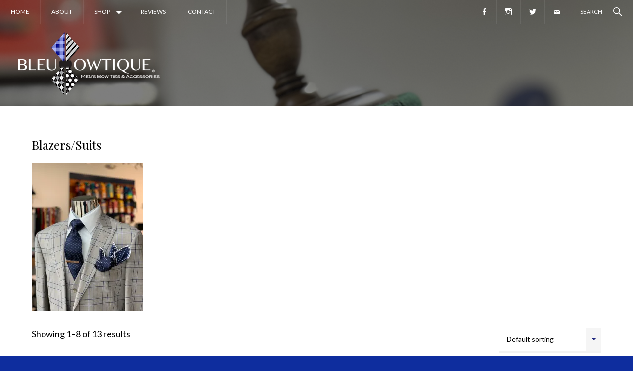

--- FILE ---
content_type: text/html; charset=UTF-8
request_url: https://bleubowtique.com/product-category/blazers-suits/
body_size: 20352
content:
<!DOCTYPE html>
<html lang="en-US">
<head>
<meta charset="UTF-8">
<meta name="viewport" content="width=device-width, initial-scale=1">
<link rel="profile" href="http://gmpg.org/xfn/11">
<link rel="pingback" href="https://bleubowtique.com/xmlrpc.php">

<script type="text/javascript">
  WebFontConfig = {"google":{"families":["Playfair+Display:r:latin,latin-ext"]},"api_url":"https:\/\/fonts-api.wp.com\/css"};
  (function() {
    var wf = document.createElement('script');
    wf.src = 'https://bleubowtique.com/wp-content/mu-plugins/wpcomsh/vendor/automattic/custom-fonts/js/webfont.js';
    wf.type = 'text/javascript';
    wf.async = 'true';
    var s = document.getElementsByTagName('script')[0];
    s.parentNode.insertBefore(wf, s);
	})();
</script><style id="jetpack-custom-fonts-css">.wf-active .comment-reply-title, .wf-active .comments-title, .wf-active .entry-title, .wf-active .not-found .page-title{font-family:"Playfair Display",serif;font-style:normal;font-weight:400}.wf-active h1, .wf-active .masonry .entry-title, .wf-active .featured-primary .entry-title, .wf-active .comments-title span, .wf-active .comment-reply-title{font-style:normal;font-weight:400}.wf-active h1, .wf-active h2, .wf-active h3, .wf-active h4, .wf-active h5, .wf-active h6{font-family:"Playfair Display",serif;font-weight:400;font-style:normal}.wf-active h2{font-style:normal;font-weight:400}.wf-active h3{font-style:normal;font-weight:400}.wf-active h4, .wf-active .comment-reply-title small, .wf-active .not-found .search-field, .wf-active .archive .page-title, .wf-active .featured-row .entry-title, .wf-active .featured-row-title, .wf-active .comments-title, .wf-active .search-results .page-title{font-style:normal;font-weight:400}.wf-active h5, .wf-active h6{font-weight:400;font-style:normal}.wf-active h5{font-style:normal;font-weight:400}.wf-active h6, .wf-active .widget-title{font-style:normal;font-weight:400}.wf-active .site-title{font-family:"Playfair Display",serif;font-weight:400;font-style:normal}.wf-active .featured-row-title{font-style:normal;font-weight:400}.wf-active .single .entry-title, .wf-active body.page .entry-title, .wf-active .not-found .page-title{font-weight:400;font-style:normal}.wf-active .comments-title{font-style:normal;font-weight:400}.wf-active .comment-reply-title{font-weight:400;font-style:normal}.wf-active .widget-title{font-family:"Playfair Display",serif;font-weight:400;font-style:normal}@media (max-width: 1199px) and (min-width: 1025px){.wf-active h1, .wf-active .post-date span, .wf-active .masonry .entry-title, .wf-active .featured-primary .entry-title, .wf-active .comments-title span, .wf-active .comment-reply-title{font-style:normal;font-weight:400}}@media (max-width: 1199px) and (min-width: 1025px){.wf-active h4, .wf-active .comment-reply-title small, .wf-active .not-found .search-field, .wf-active .archive .page-title, .wf-active .featured-row .entry-title, .wf-active .featured-row-title, .wf-active .search-results .page-title, .wf-active .comments-title{font-style:normal;font-weight:400}}@media (max-width: 799px){.wf-active .single .entry-title, .wf-active body.page .entry-title, .wf-active .not-found .page-title{font-style:normal;font-weight:400}}@media (max-width: 799px){.wf-active .site-title{font-style:normal;font-weight:400}}@media (max-width: 799px){.wf-active h1, .wf-active .post-date span, .wf-active .masonry .entry-title, .wf-active .featured-primary .entry-title, .wf-active .comments-title span, .wf-active .comment-reply-title{font-style:normal;font-weight:400}}@media (max-width: 799px){.wf-active h2{font-style:normal;font-weight:400}}@media (max-width: 799px){.wf-active h3{font-style:normal;font-weight:400}}@media (max-width: 799px){.wf-active h4, .wf-active .comment-reply-title small, .wf-active .comments-title, .wf-active .archive .page-title, .wf-active .search-results .page-title, .wf-active .featured-row .entry-title, .wf-active .featured-row-title{font-style:normal;font-weight:400}}@media (max-width: 499px){.wf-active .single .entry-title, .wf-active body.page .entry-title, .wf-active .not-found .page-title{font-style:normal;font-weight:400}}</style>
<meta name='robots' content='index, follow, max-image-preview:large, max-snippet:-1, max-video-preview:-1' />
<script>window._wca = window._wca || [];</script>

	<!-- This site is optimized with the Yoast SEO plugin v26.7 - https://yoast.com/wordpress/plugins/seo/ -->
	<title>Blazers/Suits Archives -</title>
	<link rel="canonical" href="https://bleubowtique.com/product-category/blazers-suits/" />
	<link rel="next" href="https://bleubowtique.com/product-category/blazers-suits/page/2/" />
	<meta property="og:locale" content="en_US" />
	<meta property="og:type" content="article" />
	<meta property="og:title" content="Blazers/Suits Archives -" />
	<meta property="og:url" content="https://bleubowtique.com/product-category/blazers-suits/" />
	<meta property="og:image" content="https://bleubowtique.com/wp-content/uploads/2020/03/B121B91B-6DB0-4762-99BB-D32366356D93-768x1024.jpeg" />
	<meta property="og:image:width" content="768" />
	<meta property="og:image:height" content="1024" />
	<meta property="og:image:type" content="image/jpeg" />
	<meta name="twitter:card" content="summary_large_image" />
	<script type="application/ld+json" class="yoast-schema-graph">{"@context":"https://schema.org","@graph":[{"@type":"CollectionPage","@id":"https://bleubowtique.com/product-category/blazers-suits/","url":"https://bleubowtique.com/product-category/blazers-suits/","name":"Blazers/Suits Archives -","isPartOf":{"@id":"https://bleubowtique.com/#website"},"primaryImageOfPage":{"@id":"https://bleubowtique.com/product-category/blazers-suits/#primaryimage"},"image":{"@id":"https://bleubowtique.com/product-category/blazers-suits/#primaryimage"},"thumbnailUrl":"https://i0.wp.com/bleubowtique.com/wp-content/uploads/2024/01/IMG_1940.jpeg?fit=586%2C678&ssl=1","breadcrumb":{"@id":"https://bleubowtique.com/product-category/blazers-suits/#breadcrumb"},"inLanguage":"en-US"},{"@type":"ImageObject","inLanguage":"en-US","@id":"https://bleubowtique.com/product-category/blazers-suits/#primaryimage","url":"https://i0.wp.com/bleubowtique.com/wp-content/uploads/2024/01/IMG_1940.jpeg?fit=586%2C678&ssl=1","contentUrl":"https://i0.wp.com/bleubowtique.com/wp-content/uploads/2024/01/IMG_1940.jpeg?fit=586%2C678&ssl=1","width":586,"height":678,"caption":"Screenshot"},{"@type":"BreadcrumbList","@id":"https://bleubowtique.com/product-category/blazers-suits/#breadcrumb","itemListElement":[{"@type":"ListItem","position":1,"name":"Home","item":"https://bleubowtique.com/"},{"@type":"ListItem","position":2,"name":"Blazers/Suits"}]},{"@type":"WebSite","@id":"https://bleubowtique.com/#website","url":"https://bleubowtique.com/","name":"","description":"Midtown&#039;s Man Cave of Fashion For The Sophisticated Gentlemen","potentialAction":[{"@type":"SearchAction","target":{"@type":"EntryPoint","urlTemplate":"https://bleubowtique.com/?s={search_term_string}"},"query-input":{"@type":"PropertyValueSpecification","valueRequired":true,"valueName":"search_term_string"}}],"inLanguage":"en-US"}]}</script>
	<!-- / Yoast SEO plugin. -->


<link rel='dns-prefetch' href='//stats.wp.com' />
<link rel='dns-prefetch' href='//secure.gravatar.com' />
<link rel='dns-prefetch' href='//fonts-api.wp.com' />
<link rel='dns-prefetch' href='//widgets.wp.com' />
<link rel='dns-prefetch' href='//s0.wp.com' />
<link rel='dns-prefetch' href='//0.gravatar.com' />
<link rel='dns-prefetch' href='//1.gravatar.com' />
<link rel='dns-prefetch' href='//2.gravatar.com' />
<link rel='dns-prefetch' href='//jetpack.wordpress.com' />
<link rel='dns-prefetch' href='//public-api.wordpress.com' />
<link rel='preconnect' href='//i0.wp.com' />
<link rel='preconnect' href='//c0.wp.com' />
<link rel="alternate" type="application/rss+xml" title=" &raquo; Feed" href="https://bleubowtique.com/feed/" />
<link rel="alternate" type="application/rss+xml" title=" &raquo; Comments Feed" href="https://bleubowtique.com/comments/feed/" />
<link rel="alternate" type="application/rss+xml" title=" &raquo; Blazers/Suits Category Feed" href="https://bleubowtique.com/product-category/blazers-suits/feed/" />
<style id='wp-img-auto-sizes-contain-inline-css' type='text/css'>
img:is([sizes=auto i],[sizes^="auto," i]){contain-intrinsic-size:3000px 1500px}
/*# sourceURL=wp-img-auto-sizes-contain-inline-css */
</style>
<link rel='stylesheet' id='the-neverending-homepage-css' href='https://bleubowtique.com/wp-content/plugins/jetpack/modules/infinite-scroll/infinity.css?ver=20140422' type='text/css' media='all' />
<style id='wp-emoji-styles-inline-css' type='text/css'>

	img.wp-smiley, img.emoji {
		display: inline !important;
		border: none !important;
		box-shadow: none !important;
		height: 1em !important;
		width: 1em !important;
		margin: 0 0.07em !important;
		vertical-align: -0.1em !important;
		background: none !important;
		padding: 0 !important;
	}
/*# sourceURL=wp-emoji-styles-inline-css */
</style>
<style id='wp-block-library-inline-css' type='text/css'>
:root{--wp-block-synced-color:#7a00df;--wp-block-synced-color--rgb:122,0,223;--wp-bound-block-color:var(--wp-block-synced-color);--wp-editor-canvas-background:#ddd;--wp-admin-theme-color:#007cba;--wp-admin-theme-color--rgb:0,124,186;--wp-admin-theme-color-darker-10:#006ba1;--wp-admin-theme-color-darker-10--rgb:0,107,160.5;--wp-admin-theme-color-darker-20:#005a87;--wp-admin-theme-color-darker-20--rgb:0,90,135;--wp-admin-border-width-focus:2px}@media (min-resolution:192dpi){:root{--wp-admin-border-width-focus:1.5px}}.wp-element-button{cursor:pointer}:root .has-very-light-gray-background-color{background-color:#eee}:root .has-very-dark-gray-background-color{background-color:#313131}:root .has-very-light-gray-color{color:#eee}:root .has-very-dark-gray-color{color:#313131}:root .has-vivid-green-cyan-to-vivid-cyan-blue-gradient-background{background:linear-gradient(135deg,#00d084,#0693e3)}:root .has-purple-crush-gradient-background{background:linear-gradient(135deg,#34e2e4,#4721fb 50%,#ab1dfe)}:root .has-hazy-dawn-gradient-background{background:linear-gradient(135deg,#faaca8,#dad0ec)}:root .has-subdued-olive-gradient-background{background:linear-gradient(135deg,#fafae1,#67a671)}:root .has-atomic-cream-gradient-background{background:linear-gradient(135deg,#fdd79a,#004a59)}:root .has-nightshade-gradient-background{background:linear-gradient(135deg,#330968,#31cdcf)}:root .has-midnight-gradient-background{background:linear-gradient(135deg,#020381,#2874fc)}:root{--wp--preset--font-size--normal:16px;--wp--preset--font-size--huge:42px}.has-regular-font-size{font-size:1em}.has-larger-font-size{font-size:2.625em}.has-normal-font-size{font-size:var(--wp--preset--font-size--normal)}.has-huge-font-size{font-size:var(--wp--preset--font-size--huge)}.has-text-align-center{text-align:center}.has-text-align-left{text-align:left}.has-text-align-right{text-align:right}.has-fit-text{white-space:nowrap!important}#end-resizable-editor-section{display:none}.aligncenter{clear:both}.items-justified-left{justify-content:flex-start}.items-justified-center{justify-content:center}.items-justified-right{justify-content:flex-end}.items-justified-space-between{justify-content:space-between}.screen-reader-text{border:0;clip-path:inset(50%);height:1px;margin:-1px;overflow:hidden;padding:0;position:absolute;width:1px;word-wrap:normal!important}.screen-reader-text:focus{background-color:#ddd;clip-path:none;color:#444;display:block;font-size:1em;height:auto;left:5px;line-height:normal;padding:15px 23px 14px;text-decoration:none;top:5px;width:auto;z-index:100000}html :where(.has-border-color){border-style:solid}html :where([style*=border-top-color]){border-top-style:solid}html :where([style*=border-right-color]){border-right-style:solid}html :where([style*=border-bottom-color]){border-bottom-style:solid}html :where([style*=border-left-color]){border-left-style:solid}html :where([style*=border-width]){border-style:solid}html :where([style*=border-top-width]){border-top-style:solid}html :where([style*=border-right-width]){border-right-style:solid}html :where([style*=border-bottom-width]){border-bottom-style:solid}html :where([style*=border-left-width]){border-left-style:solid}html :where(img[class*=wp-image-]){height:auto;max-width:100%}:where(figure){margin:0 0 1em}html :where(.is-position-sticky){--wp-admin--admin-bar--position-offset:var(--wp-admin--admin-bar--height,0px)}@media screen and (max-width:600px){html :where(.is-position-sticky){--wp-admin--admin-bar--position-offset:0px}}
.has-text-align-justify{text-align:justify;}

/*# sourceURL=wp-block-library-inline-css */
</style><style id='global-styles-inline-css' type='text/css'>
:root{--wp--preset--aspect-ratio--square: 1;--wp--preset--aspect-ratio--4-3: 4/3;--wp--preset--aspect-ratio--3-4: 3/4;--wp--preset--aspect-ratio--3-2: 3/2;--wp--preset--aspect-ratio--2-3: 2/3;--wp--preset--aspect-ratio--16-9: 16/9;--wp--preset--aspect-ratio--9-16: 9/16;--wp--preset--color--black: #000000;--wp--preset--color--cyan-bluish-gray: #abb8c3;--wp--preset--color--white: #ffffff;--wp--preset--color--pale-pink: #f78da7;--wp--preset--color--vivid-red: #cf2e2e;--wp--preset--color--luminous-vivid-orange: #ff6900;--wp--preset--color--luminous-vivid-amber: #fcb900;--wp--preset--color--light-green-cyan: #7bdcb5;--wp--preset--color--vivid-green-cyan: #00d084;--wp--preset--color--pale-cyan-blue: #8ed1fc;--wp--preset--color--vivid-cyan-blue: #0693e3;--wp--preset--color--vivid-purple: #9b51e0;--wp--preset--gradient--vivid-cyan-blue-to-vivid-purple: linear-gradient(135deg,rgb(6,147,227) 0%,rgb(155,81,224) 100%);--wp--preset--gradient--light-green-cyan-to-vivid-green-cyan: linear-gradient(135deg,rgb(122,220,180) 0%,rgb(0,208,130) 100%);--wp--preset--gradient--luminous-vivid-amber-to-luminous-vivid-orange: linear-gradient(135deg,rgb(252,185,0) 0%,rgb(255,105,0) 100%);--wp--preset--gradient--luminous-vivid-orange-to-vivid-red: linear-gradient(135deg,rgb(255,105,0) 0%,rgb(207,46,46) 100%);--wp--preset--gradient--very-light-gray-to-cyan-bluish-gray: linear-gradient(135deg,rgb(238,238,238) 0%,rgb(169,184,195) 100%);--wp--preset--gradient--cool-to-warm-spectrum: linear-gradient(135deg,rgb(74,234,220) 0%,rgb(151,120,209) 20%,rgb(207,42,186) 40%,rgb(238,44,130) 60%,rgb(251,105,98) 80%,rgb(254,248,76) 100%);--wp--preset--gradient--blush-light-purple: linear-gradient(135deg,rgb(255,206,236) 0%,rgb(152,150,240) 100%);--wp--preset--gradient--blush-bordeaux: linear-gradient(135deg,rgb(254,205,165) 0%,rgb(254,45,45) 50%,rgb(107,0,62) 100%);--wp--preset--gradient--luminous-dusk: linear-gradient(135deg,rgb(255,203,112) 0%,rgb(199,81,192) 50%,rgb(65,88,208) 100%);--wp--preset--gradient--pale-ocean: linear-gradient(135deg,rgb(255,245,203) 0%,rgb(182,227,212) 50%,rgb(51,167,181) 100%);--wp--preset--gradient--electric-grass: linear-gradient(135deg,rgb(202,248,128) 0%,rgb(113,206,126) 100%);--wp--preset--gradient--midnight: linear-gradient(135deg,rgb(2,3,129) 0%,rgb(40,116,252) 100%);--wp--preset--font-size--small: 13px;--wp--preset--font-size--medium: 20px;--wp--preset--font-size--large: 36px;--wp--preset--font-size--x-large: 42px;--wp--preset--font-family--albert-sans: 'Albert Sans', sans-serif;--wp--preset--font-family--alegreya: Alegreya, serif;--wp--preset--font-family--arvo: Arvo, serif;--wp--preset--font-family--bodoni-moda: 'Bodoni Moda', serif;--wp--preset--font-family--bricolage-grotesque: 'Bricolage Grotesque', sans-serif;--wp--preset--font-family--cabin: Cabin, sans-serif;--wp--preset--font-family--chivo: Chivo, sans-serif;--wp--preset--font-family--commissioner: Commissioner, sans-serif;--wp--preset--font-family--cormorant: Cormorant, serif;--wp--preset--font-family--courier-prime: 'Courier Prime', monospace;--wp--preset--font-family--crimson-pro: 'Crimson Pro', serif;--wp--preset--font-family--dm-mono: 'DM Mono', monospace;--wp--preset--font-family--dm-sans: 'DM Sans', sans-serif;--wp--preset--font-family--dm-serif-display: 'DM Serif Display', serif;--wp--preset--font-family--domine: Domine, serif;--wp--preset--font-family--eb-garamond: 'EB Garamond', serif;--wp--preset--font-family--epilogue: Epilogue, sans-serif;--wp--preset--font-family--fahkwang: Fahkwang, sans-serif;--wp--preset--font-family--figtree: Figtree, sans-serif;--wp--preset--font-family--fira-sans: 'Fira Sans', sans-serif;--wp--preset--font-family--fjalla-one: 'Fjalla One', sans-serif;--wp--preset--font-family--fraunces: Fraunces, serif;--wp--preset--font-family--gabarito: Gabarito, system-ui;--wp--preset--font-family--ibm-plex-mono: 'IBM Plex Mono', monospace;--wp--preset--font-family--ibm-plex-sans: 'IBM Plex Sans', sans-serif;--wp--preset--font-family--ibarra-real-nova: 'Ibarra Real Nova', serif;--wp--preset--font-family--instrument-serif: 'Instrument Serif', serif;--wp--preset--font-family--inter: Inter, sans-serif;--wp--preset--font-family--josefin-sans: 'Josefin Sans', sans-serif;--wp--preset--font-family--jost: Jost, sans-serif;--wp--preset--font-family--libre-baskerville: 'Libre Baskerville', serif;--wp--preset--font-family--libre-franklin: 'Libre Franklin', sans-serif;--wp--preset--font-family--literata: Literata, serif;--wp--preset--font-family--lora: Lora, serif;--wp--preset--font-family--merriweather: Merriweather, serif;--wp--preset--font-family--montserrat: Montserrat, sans-serif;--wp--preset--font-family--newsreader: Newsreader, serif;--wp--preset--font-family--noto-sans-mono: 'Noto Sans Mono', sans-serif;--wp--preset--font-family--nunito: Nunito, sans-serif;--wp--preset--font-family--open-sans: 'Open Sans', sans-serif;--wp--preset--font-family--overpass: Overpass, sans-serif;--wp--preset--font-family--pt-serif: 'PT Serif', serif;--wp--preset--font-family--petrona: Petrona, serif;--wp--preset--font-family--piazzolla: Piazzolla, serif;--wp--preset--font-family--playfair-display: 'Playfair Display', serif;--wp--preset--font-family--plus-jakarta-sans: 'Plus Jakarta Sans', sans-serif;--wp--preset--font-family--poppins: Poppins, sans-serif;--wp--preset--font-family--raleway: Raleway, sans-serif;--wp--preset--font-family--roboto: Roboto, sans-serif;--wp--preset--font-family--roboto-slab: 'Roboto Slab', serif;--wp--preset--font-family--rubik: Rubik, sans-serif;--wp--preset--font-family--rufina: Rufina, serif;--wp--preset--font-family--sora: Sora, sans-serif;--wp--preset--font-family--source-sans-3: 'Source Sans 3', sans-serif;--wp--preset--font-family--source-serif-4: 'Source Serif 4', serif;--wp--preset--font-family--space-mono: 'Space Mono', monospace;--wp--preset--font-family--syne: Syne, sans-serif;--wp--preset--font-family--texturina: Texturina, serif;--wp--preset--font-family--urbanist: Urbanist, sans-serif;--wp--preset--font-family--work-sans: 'Work Sans', sans-serif;--wp--preset--spacing--20: 0.44rem;--wp--preset--spacing--30: 0.67rem;--wp--preset--spacing--40: 1rem;--wp--preset--spacing--50: 1.5rem;--wp--preset--spacing--60: 2.25rem;--wp--preset--spacing--70: 3.38rem;--wp--preset--spacing--80: 5.06rem;--wp--preset--shadow--natural: 6px 6px 9px rgba(0, 0, 0, 0.2);--wp--preset--shadow--deep: 12px 12px 50px rgba(0, 0, 0, 0.4);--wp--preset--shadow--sharp: 6px 6px 0px rgba(0, 0, 0, 0.2);--wp--preset--shadow--outlined: 6px 6px 0px -3px rgb(255, 255, 255), 6px 6px rgb(0, 0, 0);--wp--preset--shadow--crisp: 6px 6px 0px rgb(0, 0, 0);}:where(.is-layout-flex){gap: 0.5em;}:where(.is-layout-grid){gap: 0.5em;}body .is-layout-flex{display: flex;}.is-layout-flex{flex-wrap: wrap;align-items: center;}.is-layout-flex > :is(*, div){margin: 0;}body .is-layout-grid{display: grid;}.is-layout-grid > :is(*, div){margin: 0;}:where(.wp-block-columns.is-layout-flex){gap: 2em;}:where(.wp-block-columns.is-layout-grid){gap: 2em;}:where(.wp-block-post-template.is-layout-flex){gap: 1.25em;}:where(.wp-block-post-template.is-layout-grid){gap: 1.25em;}.has-black-color{color: var(--wp--preset--color--black) !important;}.has-cyan-bluish-gray-color{color: var(--wp--preset--color--cyan-bluish-gray) !important;}.has-white-color{color: var(--wp--preset--color--white) !important;}.has-pale-pink-color{color: var(--wp--preset--color--pale-pink) !important;}.has-vivid-red-color{color: var(--wp--preset--color--vivid-red) !important;}.has-luminous-vivid-orange-color{color: var(--wp--preset--color--luminous-vivid-orange) !important;}.has-luminous-vivid-amber-color{color: var(--wp--preset--color--luminous-vivid-amber) !important;}.has-light-green-cyan-color{color: var(--wp--preset--color--light-green-cyan) !important;}.has-vivid-green-cyan-color{color: var(--wp--preset--color--vivid-green-cyan) !important;}.has-pale-cyan-blue-color{color: var(--wp--preset--color--pale-cyan-blue) !important;}.has-vivid-cyan-blue-color{color: var(--wp--preset--color--vivid-cyan-blue) !important;}.has-vivid-purple-color{color: var(--wp--preset--color--vivid-purple) !important;}.has-black-background-color{background-color: var(--wp--preset--color--black) !important;}.has-cyan-bluish-gray-background-color{background-color: var(--wp--preset--color--cyan-bluish-gray) !important;}.has-white-background-color{background-color: var(--wp--preset--color--white) !important;}.has-pale-pink-background-color{background-color: var(--wp--preset--color--pale-pink) !important;}.has-vivid-red-background-color{background-color: var(--wp--preset--color--vivid-red) !important;}.has-luminous-vivid-orange-background-color{background-color: var(--wp--preset--color--luminous-vivid-orange) !important;}.has-luminous-vivid-amber-background-color{background-color: var(--wp--preset--color--luminous-vivid-amber) !important;}.has-light-green-cyan-background-color{background-color: var(--wp--preset--color--light-green-cyan) !important;}.has-vivid-green-cyan-background-color{background-color: var(--wp--preset--color--vivid-green-cyan) !important;}.has-pale-cyan-blue-background-color{background-color: var(--wp--preset--color--pale-cyan-blue) !important;}.has-vivid-cyan-blue-background-color{background-color: var(--wp--preset--color--vivid-cyan-blue) !important;}.has-vivid-purple-background-color{background-color: var(--wp--preset--color--vivid-purple) !important;}.has-black-border-color{border-color: var(--wp--preset--color--black) !important;}.has-cyan-bluish-gray-border-color{border-color: var(--wp--preset--color--cyan-bluish-gray) !important;}.has-white-border-color{border-color: var(--wp--preset--color--white) !important;}.has-pale-pink-border-color{border-color: var(--wp--preset--color--pale-pink) !important;}.has-vivid-red-border-color{border-color: var(--wp--preset--color--vivid-red) !important;}.has-luminous-vivid-orange-border-color{border-color: var(--wp--preset--color--luminous-vivid-orange) !important;}.has-luminous-vivid-amber-border-color{border-color: var(--wp--preset--color--luminous-vivid-amber) !important;}.has-light-green-cyan-border-color{border-color: var(--wp--preset--color--light-green-cyan) !important;}.has-vivid-green-cyan-border-color{border-color: var(--wp--preset--color--vivid-green-cyan) !important;}.has-pale-cyan-blue-border-color{border-color: var(--wp--preset--color--pale-cyan-blue) !important;}.has-vivid-cyan-blue-border-color{border-color: var(--wp--preset--color--vivid-cyan-blue) !important;}.has-vivid-purple-border-color{border-color: var(--wp--preset--color--vivid-purple) !important;}.has-vivid-cyan-blue-to-vivid-purple-gradient-background{background: var(--wp--preset--gradient--vivid-cyan-blue-to-vivid-purple) !important;}.has-light-green-cyan-to-vivid-green-cyan-gradient-background{background: var(--wp--preset--gradient--light-green-cyan-to-vivid-green-cyan) !important;}.has-luminous-vivid-amber-to-luminous-vivid-orange-gradient-background{background: var(--wp--preset--gradient--luminous-vivid-amber-to-luminous-vivid-orange) !important;}.has-luminous-vivid-orange-to-vivid-red-gradient-background{background: var(--wp--preset--gradient--luminous-vivid-orange-to-vivid-red) !important;}.has-very-light-gray-to-cyan-bluish-gray-gradient-background{background: var(--wp--preset--gradient--very-light-gray-to-cyan-bluish-gray) !important;}.has-cool-to-warm-spectrum-gradient-background{background: var(--wp--preset--gradient--cool-to-warm-spectrum) !important;}.has-blush-light-purple-gradient-background{background: var(--wp--preset--gradient--blush-light-purple) !important;}.has-blush-bordeaux-gradient-background{background: var(--wp--preset--gradient--blush-bordeaux) !important;}.has-luminous-dusk-gradient-background{background: var(--wp--preset--gradient--luminous-dusk) !important;}.has-pale-ocean-gradient-background{background: var(--wp--preset--gradient--pale-ocean) !important;}.has-electric-grass-gradient-background{background: var(--wp--preset--gradient--electric-grass) !important;}.has-midnight-gradient-background{background: var(--wp--preset--gradient--midnight) !important;}.has-small-font-size{font-size: var(--wp--preset--font-size--small) !important;}.has-medium-font-size{font-size: var(--wp--preset--font-size--medium) !important;}.has-large-font-size{font-size: var(--wp--preset--font-size--large) !important;}.has-x-large-font-size{font-size: var(--wp--preset--font-size--x-large) !important;}.has-albert-sans-font-family{font-family: var(--wp--preset--font-family--albert-sans) !important;}.has-alegreya-font-family{font-family: var(--wp--preset--font-family--alegreya) !important;}.has-arvo-font-family{font-family: var(--wp--preset--font-family--arvo) !important;}.has-bodoni-moda-font-family{font-family: var(--wp--preset--font-family--bodoni-moda) !important;}.has-bricolage-grotesque-font-family{font-family: var(--wp--preset--font-family--bricolage-grotesque) !important;}.has-cabin-font-family{font-family: var(--wp--preset--font-family--cabin) !important;}.has-chivo-font-family{font-family: var(--wp--preset--font-family--chivo) !important;}.has-commissioner-font-family{font-family: var(--wp--preset--font-family--commissioner) !important;}.has-cormorant-font-family{font-family: var(--wp--preset--font-family--cormorant) !important;}.has-courier-prime-font-family{font-family: var(--wp--preset--font-family--courier-prime) !important;}.has-crimson-pro-font-family{font-family: var(--wp--preset--font-family--crimson-pro) !important;}.has-dm-mono-font-family{font-family: var(--wp--preset--font-family--dm-mono) !important;}.has-dm-sans-font-family{font-family: var(--wp--preset--font-family--dm-sans) !important;}.has-dm-serif-display-font-family{font-family: var(--wp--preset--font-family--dm-serif-display) !important;}.has-domine-font-family{font-family: var(--wp--preset--font-family--domine) !important;}.has-eb-garamond-font-family{font-family: var(--wp--preset--font-family--eb-garamond) !important;}.has-epilogue-font-family{font-family: var(--wp--preset--font-family--epilogue) !important;}.has-fahkwang-font-family{font-family: var(--wp--preset--font-family--fahkwang) !important;}.has-figtree-font-family{font-family: var(--wp--preset--font-family--figtree) !important;}.has-fira-sans-font-family{font-family: var(--wp--preset--font-family--fira-sans) !important;}.has-fjalla-one-font-family{font-family: var(--wp--preset--font-family--fjalla-one) !important;}.has-fraunces-font-family{font-family: var(--wp--preset--font-family--fraunces) !important;}.has-gabarito-font-family{font-family: var(--wp--preset--font-family--gabarito) !important;}.has-ibm-plex-mono-font-family{font-family: var(--wp--preset--font-family--ibm-plex-mono) !important;}.has-ibm-plex-sans-font-family{font-family: var(--wp--preset--font-family--ibm-plex-sans) !important;}.has-ibarra-real-nova-font-family{font-family: var(--wp--preset--font-family--ibarra-real-nova) !important;}.has-instrument-serif-font-family{font-family: var(--wp--preset--font-family--instrument-serif) !important;}.has-inter-font-family{font-family: var(--wp--preset--font-family--inter) !important;}.has-josefin-sans-font-family{font-family: var(--wp--preset--font-family--josefin-sans) !important;}.has-jost-font-family{font-family: var(--wp--preset--font-family--jost) !important;}.has-libre-baskerville-font-family{font-family: var(--wp--preset--font-family--libre-baskerville) !important;}.has-libre-franklin-font-family{font-family: var(--wp--preset--font-family--libre-franklin) !important;}.has-literata-font-family{font-family: var(--wp--preset--font-family--literata) !important;}.has-lora-font-family{font-family: var(--wp--preset--font-family--lora) !important;}.has-merriweather-font-family{font-family: var(--wp--preset--font-family--merriweather) !important;}.has-montserrat-font-family{font-family: var(--wp--preset--font-family--montserrat) !important;}.has-newsreader-font-family{font-family: var(--wp--preset--font-family--newsreader) !important;}.has-noto-sans-mono-font-family{font-family: var(--wp--preset--font-family--noto-sans-mono) !important;}.has-nunito-font-family{font-family: var(--wp--preset--font-family--nunito) !important;}.has-open-sans-font-family{font-family: var(--wp--preset--font-family--open-sans) !important;}.has-overpass-font-family{font-family: var(--wp--preset--font-family--overpass) !important;}.has-pt-serif-font-family{font-family: var(--wp--preset--font-family--pt-serif) !important;}.has-petrona-font-family{font-family: var(--wp--preset--font-family--petrona) !important;}.has-piazzolla-font-family{font-family: var(--wp--preset--font-family--piazzolla) !important;}.has-playfair-display-font-family{font-family: var(--wp--preset--font-family--playfair-display) !important;}.has-plus-jakarta-sans-font-family{font-family: var(--wp--preset--font-family--plus-jakarta-sans) !important;}.has-poppins-font-family{font-family: var(--wp--preset--font-family--poppins) !important;}.has-raleway-font-family{font-family: var(--wp--preset--font-family--raleway) !important;}.has-roboto-font-family{font-family: var(--wp--preset--font-family--roboto) !important;}.has-roboto-slab-font-family{font-family: var(--wp--preset--font-family--roboto-slab) !important;}.has-rubik-font-family{font-family: var(--wp--preset--font-family--rubik) !important;}.has-rufina-font-family{font-family: var(--wp--preset--font-family--rufina) !important;}.has-sora-font-family{font-family: var(--wp--preset--font-family--sora) !important;}.has-source-sans-3-font-family{font-family: var(--wp--preset--font-family--source-sans-3) !important;}.has-source-serif-4-font-family{font-family: var(--wp--preset--font-family--source-serif-4) !important;}.has-space-mono-font-family{font-family: var(--wp--preset--font-family--space-mono) !important;}.has-syne-font-family{font-family: var(--wp--preset--font-family--syne) !important;}.has-texturina-font-family{font-family: var(--wp--preset--font-family--texturina) !important;}.has-urbanist-font-family{font-family: var(--wp--preset--font-family--urbanist) !important;}.has-work-sans-font-family{font-family: var(--wp--preset--font-family--work-sans) !important;}
/*# sourceURL=global-styles-inline-css */
</style>

<style id='classic-theme-styles-inline-css' type='text/css'>
/*! This file is auto-generated */
.wp-block-button__link{color:#fff;background-color:#32373c;border-radius:9999px;box-shadow:none;text-decoration:none;padding:calc(.667em + 2px) calc(1.333em + 2px);font-size:1.125em}.wp-block-file__button{background:#32373c;color:#fff;text-decoration:none}
/*# sourceURL=/wp-includes/css/classic-themes.min.css */
</style>
<link rel='stylesheet' id='wpcom-text-widget-styles-css' href='https://bleubowtique.com/wp-content/mu-plugins/wpcomsh/vendor/automattic/text-media-widget-styles/css/widget-text.css?ver=20170607' type='text/css' media='all' />
<link rel='stylesheet' id='woocommerce-layout-css' href='https://c0.wp.com/p/woocommerce/10.4.3/assets/css/woocommerce-layout.css' type='text/css' media='all' />
<style id='woocommerce-layout-inline-css' type='text/css'>

	.infinite-scroll .woocommerce-pagination {
		display: none;
	}
/*# sourceURL=woocommerce-layout-inline-css */
</style>
<link rel='stylesheet' id='woocommerce-smallscreen-css' href='https://c0.wp.com/p/woocommerce/10.4.3/assets/css/woocommerce-smallscreen.css' type='text/css' media='only screen and (max-width: 768px)' />
<link rel='stylesheet' id='woocommerce-general-css' href='https://c0.wp.com/p/woocommerce/10.4.3/assets/css/woocommerce.css' type='text/css' media='all' />
<style id='woocommerce-inline-inline-css' type='text/css'>
.woocommerce form .form-row .required { visibility: visible; }
/*# sourceURL=woocommerce-inline-inline-css */
</style>
<link rel='stylesheet' id='vivaro-style-css' href='https://bleubowtique.com/wp-content/themes/vivaro/style.css?ver=6.9' type='text/css' media='all' />
<style id='vivaro-style-inline-css' type='text/css'>

			@media (min-width: 1025px) {
				.site-header { background-image: url(https://bleubowtique.com/wp-content/uploads/2022/11/0F5ABFAC-F139-4E5C-B1E9-23E3D335DAFD.jpeg); }
			}

			@media (max-width: 1024px) {
				.header-inner { background-image: url(https://bleubowtique.com/wp-content/uploads/2022/11/0F5ABFAC-F139-4E5C-B1E9-23E3D335DAFD.jpeg); }
			}
		
/*# sourceURL=vivaro-style-inline-css */
</style>
<link rel='stylesheet' id='vivaro-fonts-css' href='https://fonts-api.wp.com/css?family=Playfair+Display%3A400%2C400italic%2C900%2C900italic%7CLato%3A300%2C400%2C400italic%2C900%2C900italic&#038;subset=latin%2Clatin-ext' type='text/css' media='all' />
<link rel='stylesheet' id='genericons-css' href='https://bleubowtique.com/wp-content/plugins/jetpack/_inc/genericons/genericons/genericons.css?ver=3.1' type='text/css' media='all' />
<link rel='stylesheet' id='jetpack_likes-css' href='https://bleubowtique.com/wp-content/plugins/jetpack/modules/likes/style.css?ver=15.5-a.1' type='text/css' media='all' />
<link rel='stylesheet' id='jetpack-swiper-library-css' href='https://bleubowtique.com/wp-content/plugins/jetpack/_inc/blocks/swiper.css?ver=15.5-a.1' type='text/css' media='all' />
<link rel='stylesheet' id='jetpack-carousel-css' href='https://bleubowtique.com/wp-content/plugins/jetpack/modules/carousel/jetpack-carousel.css?ver=15.5-a.1' type='text/css' media='all' />
<link rel='stylesheet' id='tiled-gallery-css' href='https://bleubowtique.com/wp-content/plugins/jetpack/modules/tiled-gallery/tiled-gallery/tiled-gallery.css?ver=2023-08-21' type='text/css' media='all' />
<link rel='stylesheet' id='vivaro-wpcom-css' href='https://bleubowtique.com/wp-content/themes/vivaro/inc/style-wpcom.css?ver=6.9' type='text/css' media='all' />
<link rel='stylesheet' id='wp-calypso-bridge-masterbar-css' href='https://bleubowtique.com/wp-content/mu-plugins/wpcomsh/vendor/automattic/wc-calypso-bridge/store-on-wpcom/assets/css/masterbar.css?ver=2.11.3' type='text/css' media='all' />
<style id='jetpack-global-styles-frontend-style-inline-css' type='text/css'>
:root { --font-headings: unset; --font-base: unset; --font-headings-default: -apple-system,BlinkMacSystemFont,"Segoe UI",Roboto,Oxygen-Sans,Ubuntu,Cantarell,"Helvetica Neue",sans-serif; --font-base-default: -apple-system,BlinkMacSystemFont,"Segoe UI",Roboto,Oxygen-Sans,Ubuntu,Cantarell,"Helvetica Neue",sans-serif;}
/*# sourceURL=jetpack-global-styles-frontend-style-inline-css */
</style>
<script type="text/javascript" id="jetpack-mu-wpcom-settings-js-before">
/* <![CDATA[ */
var JETPACK_MU_WPCOM_SETTINGS = {"assetsUrl":"https://bleubowtique.com/wp-content/mu-plugins/wpcomsh/jetpack_vendor/automattic/jetpack-mu-wpcom/src/build/"};
//# sourceURL=jetpack-mu-wpcom-settings-js-before
/* ]]> */
</script>
<script type="text/javascript" src="https://c0.wp.com/c/6.9/wp-includes/js/jquery/jquery.min.js" id="jquery-core-js"></script>
<script type="text/javascript" src="https://c0.wp.com/c/6.9/wp-includes/js/jquery/jquery-migrate.min.js" id="jquery-migrate-js"></script>
<script type="text/javascript" src="https://c0.wp.com/p/woocommerce/10.4.3/assets/js/jquery-blockui/jquery.blockUI.min.js" id="wc-jquery-blockui-js" defer="defer" data-wp-strategy="defer"></script>
<script type="text/javascript" id="wc-add-to-cart-js-extra">
/* <![CDATA[ */
var wc_add_to_cart_params = {"ajax_url":"/wp-admin/admin-ajax.php","wc_ajax_url":"/?wc-ajax=%%endpoint%%","i18n_view_cart":"View cart","cart_url":"https://bleubowtique.com/cart/","is_cart":"","cart_redirect_after_add":"no"};
//# sourceURL=wc-add-to-cart-js-extra
/* ]]> */
</script>
<script type="text/javascript" src="https://c0.wp.com/p/woocommerce/10.4.3/assets/js/frontend/add-to-cart.min.js" id="wc-add-to-cart-js" defer="defer" data-wp-strategy="defer"></script>
<script type="text/javascript" src="https://c0.wp.com/p/woocommerce/10.4.3/assets/js/js-cookie/js.cookie.min.js" id="wc-js-cookie-js" defer="defer" data-wp-strategy="defer"></script>
<script type="text/javascript" id="woocommerce-js-extra">
/* <![CDATA[ */
var woocommerce_params = {"ajax_url":"/wp-admin/admin-ajax.php","wc_ajax_url":"/?wc-ajax=%%endpoint%%","i18n_password_show":"Show password","i18n_password_hide":"Hide password"};
//# sourceURL=woocommerce-js-extra
/* ]]> */
</script>
<script type="text/javascript" src="https://c0.wp.com/p/woocommerce/10.4.3/assets/js/frontend/woocommerce.min.js" id="woocommerce-js" defer="defer" data-wp-strategy="defer"></script>
<script type="text/javascript" id="WCPAY_ASSETS-js-extra">
/* <![CDATA[ */
var wcpayAssets = {"url":"https://bleubowtique.com/wp-content/plugins/woocommerce-payments/dist/"};
//# sourceURL=WCPAY_ASSETS-js-extra
/* ]]> */
</script>
<script type="text/javascript" src="https://stats.wp.com/s-202603.js" id="woocommerce-analytics-js" defer="defer" data-wp-strategy="defer"></script>
<link rel="https://api.w.org/" href="https://bleubowtique.com/wp-json/" /><link rel="alternate" title="JSON" type="application/json" href="https://bleubowtique.com/wp-json/wp/v2/product_cat/1492572" /><link rel="EditURI" type="application/rsd+xml" title="RSD" href="https://bleubowtique.com/xmlrpc.php?rsd" />

	<style>img#wpstats{display:none}</style>
			<noscript><style>.woocommerce-product-gallery{ opacity: 1 !important; }</style></noscript>
			<style type="text/css">
				.site-title,
		.site-description {
			position: absolute;
			clip: rect(1px, 1px, 1px, 1px);
		}
		</style>
	<style type="text/css" id="custom-background-css">
body.custom-background { background-color: #0e2d9e; }
</style>
	<!-- There is no amphtml version available for this URL. --><style type="text/css" id="custom-colors-css">.comment-form input[type=submit],.featured-primary,.featured-primary a,.footer-widgets input[type=search].search-field,.page_item_has_children>a:before,.posts-navigation a,.single .entry-title,.site-footer .search-submit:before,.site-footer a{color:#fff}.menu-item-has-children>a:before,.menu-toggle,.site-header,.site-header .search-submit:before,.site-header a,.site-header input[type=submit].search-submit,.site-header input[type=search].search-field,.site-main #infinite-handle span button,.sticky-tag,body.page .entry-title{color:#fff}.featured-image-header .main-navigation ul ul li:first-child:before,.featured-image-header .menu-item-has-children>a:before,.featured-image-header .menu-toggle,.featured-image-header .page_item_has_children>a:before,.featured-image-header .site-header,.featured-image-header .site-header .search-submit:before,.featured-image-header .site-header a,.featured-image-header .site-header input[type=submit].search-submit,.featured-image-header .site-header input[type=search].search-field,.featured-image-header .site-main #infinite-handle span button,.featured-image-header.single .entry-title,.featured-image-header.page .entry-title{color:#fff}.main-navigation ul ul a,.site-header .main-navigation ul ul .menu-item-has-children>a:before,.site-header .main-navigation ul ul .page_item_has_children>a:before{color:#fff}.site-header .search-field::-moz-placeholder{color:#fff}.site-header .search-field::-webkit-input-placeholder{color:#fff}.site-header .search-field::-ms-input-placeholder{color:#fff}.site-header .search-field:-moz-placeholder{color:#fff}.featured-image-header .site-header .search-field::-moz-placeholder{color:#fff}.featured-image-header .site-header .search-field::-webkit-input-placeholder{color:#fff}.featured-image-header .site-header .search-field::-ms-input-placeholder{color:#fff}.featured-image-header .site-header .search-field:-moz-placeholder{color:#fff}.comment-author .avatar,.featured-row-title,.main-navigation ul ul a,.masonry:after,.single .entry-meta,.site,.wp-caption-text,blockquote:before,ins,mark{background-color:#fff}.featured-primary .entry-title:before{background-color:#fff}.comment-metadata a,.featured-row .entry-meta,.featured-row .entry-meta a,.main-navigation ul ul .current-menu-ancestor>a,.main-navigation ul ul .current-menu-item>a,.main-navigation ul ul .current_page_ancestor>a,.main-navigation ul ul .current_page_item>a,.masonry .entry-meta,.masonry .entry-meta a,.nav-label,.single .entry-meta,.single .entry-meta a{color:#6d6d6d}.single .byline:after{background-color:#6d6d6d}.site-footer{color:#a7a7a7}.single .byline:after{background-color:#6d6d6d}.comment-form input[type=submit],.not-found .page-title,.posts-navigation a,.site-footer,.site-header,.site-main #infinite-handle span button,.sticky-tag,.navigation-wrap{background-color:#141e89}.comment .fn a,.comment-reply-link,.featured-row a,.main-navigation ul ul .menu-item-has-children>a:before,.main-navigation ul ul .page_item_has_children>a:before,.main-navigation ul ul a,.masonry a,.page-links a,.pages-label,.post-navigation a,.single .entry-footer a,a,body,button,input,mark,select,textarea{color:#000}.featured-image-header .main-navigation ul ul a{color:#000}.bypostauthor>.comment-body,.not-found .search-form,table{border-color:#000}.masonry .posted-on,.post-date{border-bottom-color:#000}.footer-widgets .search-form{border-color:#a0a0a0}.widget_calendar caption{border-bottom-color:#a0a0a0}</style>
<link rel="icon" href="https://i0.wp.com/bleubowtique.com/wp-content/uploads/2020/07/cropped-IMG_5084.jpg?fit=32%2C32&#038;ssl=1" sizes="32x32" />
<link rel="icon" href="https://i0.wp.com/bleubowtique.com/wp-content/uploads/2020/07/cropped-IMG_5084.jpg?fit=192%2C192&#038;ssl=1" sizes="192x192" />
<link rel="apple-touch-icon" href="https://i0.wp.com/bleubowtique.com/wp-content/uploads/2020/07/cropped-IMG_5084.jpg?fit=180%2C180&#038;ssl=1" />
<meta name="msapplication-TileImage" content="https://i0.wp.com/bleubowtique.com/wp-content/uploads/2020/07/cropped-IMG_5084.jpg?fit=270%2C270&#038;ssl=1" />
<link rel="stylesheet" type="text/css" id="wp-custom-css" href="https://bleubowtique.com/?custom-css=5858724fb0" /><link rel='stylesheet' id='wc-square-cart-checkout-block-css' href='https://bleubowtique.com/wp-content/plugins/woocommerce-square/build/assets/frontend/wc-square-cart-checkout-blocks.css?ver=5.1.2' type='text/css' media='all' />
<link rel='stylesheet' id='wc-blocks-style-css' href='https://c0.wp.com/p/woocommerce/10.4.3/assets/client/blocks/wc-blocks.css' type='text/css' media='all' />
</head>

<body class="archive tax-product_cat term-blazers-suits term-1492572 custom-background wp-custom-logo wp-theme-vivaro theme-vivaro woocommerce woocommerce-page woocommerce-no-js hfeed featured-image-header custom-colors">
<div id="page" class="site">
	<a class="skip-link screen-reader-text" href="#content">Skip to content</a>

	<header id="masthead" class="site-header" role="banner">
		<nav id="site-navigation" class="main-navigation" role="navigation">
			<button class="menu-toggle" aria-controls="primary-menu" aria-expanded="false">Menu</button>
			<div class="navigation-wrap">
				<div class="menu-primary-container"><ul id="primary-menu" class="menu"><li id="menu-item-401" class="menu-item menu-item-type-custom menu-item-object-custom menu-item-401"><a href="/">Home</a></li>
<li id="menu-item-570" class="menu-item menu-item-type-post_type menu-item-object-page menu-item-570"><a href="https://bleubowtique.com/about/">About</a></li>
<li id="menu-item-383" class="menu-item menu-item-type-post_type menu-item-object-page current-menu-ancestor current-menu-parent current_page_parent current_page_ancestor menu-item-has-children menu-item-383"><a href="https://bleubowtique.com/shop/">Shop</a>
<ul class="sub-menu">
	<li id="menu-item-399" class="menu-item menu-item-type-taxonomy menu-item-object-product_cat menu-item-399"><a href="https://bleubowtique.com/product-category/bleu-custom-collection/">BLEU Custom Bow Ties</a></li>
	<li id="menu-item-23086" class="menu-item menu-item-type-taxonomy menu-item-object-product_cat current-menu-item menu-item-23086"><a href="https://bleubowtique.com/product-category/blazers-suits/" aria-current="page">Blazers/Suits</a></li>
	<li id="menu-item-393" class="menu-item menu-item-type-taxonomy menu-item-object-product_cat menu-item-393"><a href="https://bleubowtique.com/product-category/golf/">East Side Golf</a></li>
	<li id="menu-item-23143" class="menu-item menu-item-type-taxonomy menu-item-object-product_cat menu-item-23143"><a href="https://bleubowtique.com/product-category/uncategorized/">Custom Services</a></li>
	<li id="menu-item-736" class="menu-item menu-item-type-taxonomy menu-item-object-product_cat menu-item-736"><a href="https://bleubowtique.com/product-category/hats-caps/">Hats &amp; Caps</a></li>
	<li id="menu-item-394" class="menu-item menu-item-type-taxonomy menu-item-object-product_cat menu-item-394"><a href="https://bleubowtique.com/product-category/neck-ties/">Neck Ties</a></li>
	<li id="menu-item-398" class="menu-item menu-item-type-taxonomy menu-item-object-product_cat menu-item-398"><a href="https://bleubowtique.com/product-category/pocket-squares/">Pocket Squares</a></li>
	<li id="menu-item-23772" class="menu-item menu-item-type-taxonomy menu-item-object-product_cat menu-item-23772"><a href="https://bleubowtique.com/product-category/johnstonandmurphy/">Johnston &amp; Murphy</a></li>
	<li id="menu-item-395" class="menu-item menu-item-type-taxonomy menu-item-object-product_cat menu-item-395"><a href="https://bleubowtique.com/product-category/socks/">Socks</a></li>
	<li id="menu-item-737" class="menu-item menu-item-type-taxonomy menu-item-object-product_cat menu-item-737"><a href="https://bleubowtique.com/product-category/cuff-links-bead-bracelets/">Accessories</a></li>
	<li id="menu-item-23311" class="menu-item menu-item-type-taxonomy menu-item-object-product_cat menu-item-23311"><a href="https://bleubowtique.com/product-category/sweaters-turtlenecks-overcoats/">Fall/Winter Collection</a></li>
	<li id="menu-item-396" class="menu-item menu-item-type-taxonomy menu-item-object-product_cat menu-item-396"><a href="https://bleubowtique.com/product-category/gift-cards-gift-cards/">Gift Cards</a></li>
</ul>
</li>
<li id="menu-item-189" class="menu-item menu-item-type-post_type menu-item-object-page menu-item-189"><a href="https://bleubowtique.com/reviews/">Reviews</a></li>
<li id="menu-item-65" class="menu-item menu-item-type-post_type menu-item-object-page menu-item-65"><a href="https://bleubowtique.com/contact/">Contact</a></li>
</ul></div>
				<div class="auxiliary-navigation">
					
<form role="search" method="get" class="search-form" action="https://bleubowtique.com/">
	<label>
		<span class="screen-reader-text">Search for:</span>
		<input type="search" class="search-field" placeholder="Search" value="" name="s" title="Search for:" />
	</label>
	<button type="submit" class="search-submit"><span class="screen-reader-text">Search</span></button>
</form>

											<div class="social-links"><ul id="menu-social-links" class="menu"><li id="menu-item-12" class="menu-item menu-item-type-custom menu-item-object-custom menu-item-12"><a href="https://www.facebook.com/bleu.bowtique/"><span class="screen-reader-text">Facebook</span></a></li>
<li id="menu-item-13" class="menu-item menu-item-type-custom menu-item-object-custom menu-item-13"><a href="https://www.instagram.com/bleubowtique/"><span class="screen-reader-text">Instagram</span></a></li>
<li id="menu-item-11" class="menu-item menu-item-type-custom menu-item-object-custom menu-item-11"><a href="https://twitter.com/bleubowtique"><span class="screen-reader-text">Twitter</span></a></li>
<li id="menu-item-45" class="menu-item menu-item-type-custom menu-item-object-custom menu-item-45"><a href="mailto:bleubowtique2013@gmail.com"><span class="screen-reader-text">Email</span></a></li>
</ul></div>									</div><!-- .auxiliary-navigation -->
			</div><!-- .navigation-wrap -->
		</nav><!-- #site-navigation -->

		<div class="header-inner">
			<div class="site-branding">
				<a href="https://bleubowtique.com/" class="custom-logo-link" rel="home"><img width="300" height="140" src="https://i0.wp.com/bleubowtique.com/wp-content/uploads/2017/11/bleu-bowtie-logo-transparent-2.png?fit=300%2C140&amp;ssl=1" class="custom-logo" alt="" decoding="async" srcset="https://i0.wp.com/bleubowtique.com/wp-content/uploads/2017/11/bleu-bowtie-logo-transparent-2.png?w=300&amp;ssl=1 300w, https://i0.wp.com/bleubowtique.com/wp-content/uploads/2017/11/bleu-bowtie-logo-transparent-2.png?resize=180%2C84&amp;ssl=1 180w" sizes="(max-width: 300px) 100vw, 300px" data-attachment-id="456" data-permalink="https://bleubowtique.com/?attachment_id=456" data-orig-file="https://i0.wp.com/bleubowtique.com/wp-content/uploads/2017/11/bleu-bowtie-logo-transparent-2.png?fit=300%2C140&amp;ssl=1" data-orig-size="300,140" data-comments-opened="1" data-image-meta="{&quot;aperture&quot;:&quot;0&quot;,&quot;credit&quot;:&quot;&quot;,&quot;camera&quot;:&quot;&quot;,&quot;caption&quot;:&quot;&quot;,&quot;created_timestamp&quot;:&quot;0&quot;,&quot;copyright&quot;:&quot;&quot;,&quot;focal_length&quot;:&quot;0&quot;,&quot;iso&quot;:&quot;0&quot;,&quot;shutter_speed&quot;:&quot;0&quot;,&quot;title&quot;:&quot;&quot;,&quot;orientation&quot;:&quot;0&quot;}" data-image-title="bleu-bowtie-logo-transparent 2" data-image-description="" data-image-caption="" data-medium-file="https://i0.wp.com/bleubowtique.com/wp-content/uploads/2017/11/bleu-bowtie-logo-transparent-2.png?fit=300%2C140&amp;ssl=1" data-large-file="https://i0.wp.com/bleubowtique.com/wp-content/uploads/2017/11/bleu-bowtie-logo-transparent-2.png?fit=300%2C140&amp;ssl=1" /></a>
				<div class="site-branding-text">
											<p class="site-title"><a href="https://bleubowtique.com/" rel="home"></a></p>
											<p class="site-description">Midtown&#039;s Man Cave of Fashion For The Sophisticated Gentlemen</p>
									</div><!-- .site-branding-text -->
			</div><!-- .site-branding -->

			
			    </div><!-- .header-inner -->
</header><!-- #masthead -->

<div id="content" class="site-content">

	<div id="primary" class="content-area">
		<main id="main" class="site-main" role="main">

			
			
				<h1 class="page-title">Blazers/Suits</h1>

			
			<div class="term-description"><p><img class="alignnone size-medium wp-image-21695" src="https://bleubowtique.com/wp-content/uploads/2020/03/B121B91B-6DB0-4762-99BB-D32366356D93-225x300.jpeg" alt="" width="225" height="300" /></p>
</div>
			
				<div class="woocommerce-notices-wrapper"></div><p class="woocommerce-result-count" role="alert" aria-relevant="all" >
	Showing 1&ndash;8 of 13 results</p>
<form class="woocommerce-ordering" method="get">
		<select
		name="orderby"
		class="orderby"
					aria-label="Shop order"
			>
					<option value="menu_order"  selected='selected'>Default sorting</option>
					<option value="popularity" >Sort by popularity</option>
					<option value="rating" >Sort by average rating</option>
					<option value="date" >Sort by latest</option>
					<option value="price" >Sort by price: low to high</option>
					<option value="price-desc" >Sort by price: high to low</option>
			</select>
	<input type="hidden" name="paged" value="1" />
	</form>

				<ul class="products columns-4">

																					<li class="product type-product post-26480 status-publish first instock product_cat-blazers-suits has-post-thumbnail taxable shipping-taxable purchasable product-type-simple">
	<a href="https://bleubowtique.com/product/navy-pinstripe-44r/" class="woocommerce-LoopProduct-link woocommerce-loop-product__link"><img width="300" height="347" src="https://i0.wp.com/bleubowtique.com/wp-content/uploads/2024/01/IMG_1940.jpeg?fit=300%2C347&amp;ssl=1" class="attachment-woocommerce_thumbnail size-woocommerce_thumbnail" alt="Navy Pinstripe 42R" decoding="async" fetchpriority="high" srcset="https://i0.wp.com/bleubowtique.com/wp-content/uploads/2024/01/IMG_1940.jpeg?w=586&amp;ssl=1 586w, https://i0.wp.com/bleubowtique.com/wp-content/uploads/2024/01/IMG_1940.jpeg?resize=259%2C300&amp;ssl=1 259w, https://i0.wp.com/bleubowtique.com/wp-content/uploads/2024/01/IMG_1940.jpeg?resize=300%2C347&amp;ssl=1 300w" sizes="(max-width: 300px) 100vw, 300px" data-attachment-id="28051" data-permalink="https://bleubowtique.com/?attachment_id=28051" data-orig-file="https://i0.wp.com/bleubowtique.com/wp-content/uploads/2024/01/IMG_1940.jpeg?fit=586%2C678&amp;ssl=1" data-orig-size="586,678" data-comments-opened="0" data-image-meta="{&quot;aperture&quot;:&quot;0&quot;,&quot;credit&quot;:&quot;&quot;,&quot;camera&quot;:&quot;&quot;,&quot;caption&quot;:&quot;Screenshot&quot;,&quot;created_timestamp&quot;:&quot;1733437229&quot;,&quot;copyright&quot;:&quot;&quot;,&quot;focal_length&quot;:&quot;0&quot;,&quot;iso&quot;:&quot;0&quot;,&quot;shutter_speed&quot;:&quot;0&quot;,&quot;title&quot;:&quot;Screenshot&quot;,&quot;orientation&quot;:&quot;1&quot;}" data-image-title="Screenshot" data-image-description="" data-image-caption="&lt;p&gt;Screenshot&lt;/p&gt;
" data-medium-file="https://i0.wp.com/bleubowtique.com/wp-content/uploads/2024/01/IMG_1940.jpeg?fit=259%2C300&amp;ssl=1" data-large-file="https://i0.wp.com/bleubowtique.com/wp-content/uploads/2024/01/IMG_1940.jpeg?fit=586%2C678&amp;ssl=1" /><h2 class="woocommerce-loop-product__title">Navy Pinstripe 42R</h2>
	<span class="price"><span class="woocommerce-Price-amount amount"><bdi><span class="woocommerce-Price-currencySymbol">&#36;</span>399.99</bdi></span></span>
</a><a href="/product-category/blazers-suits/?add-to-cart=26480" aria-describedby="woocommerce_loop_add_to_cart_link_describedby_26480" data-quantity="1" class="button product_type_simple add_to_cart_button ajax_add_to_cart" data-product_id="26480" data-product_sku="" aria-label="Add to cart: &ldquo;Navy Pinstripe 42R&rdquo;" rel="nofollow" data-success_message="&ldquo;Navy Pinstripe 42R&rdquo; has been added to your cart" role="button">Add to cart</a>	<span id="woocommerce_loop_add_to_cart_link_describedby_26480" class="screen-reader-text">
			</span>
</li>
																	<li class="product type-product post-26483 status-publish instock product_cat-blazers-suits has-post-thumbnail taxable shipping-taxable purchasable product-type-simple">
	<a href="https://bleubowtique.com/product/navy-pinstripe-46r/" class="woocommerce-LoopProduct-link woocommerce-loop-product__link"><img width="300" height="400" src="https://i0.wp.com/bleubowtique.com/wp-content/uploads/2024/01/27D9EC03-55C6-49EC-A75D-0F89A97E1F10-rotated.jpeg?fit=300%2C400&amp;ssl=1" class="attachment-woocommerce_thumbnail size-woocommerce_thumbnail" alt="Navy Pinstripe 46R" decoding="async" srcset="https://i0.wp.com/bleubowtique.com/wp-content/uploads/2024/01/27D9EC03-55C6-49EC-A75D-0F89A97E1F10-rotated.jpeg?w=3024&amp;ssl=1 3024w, https://i0.wp.com/bleubowtique.com/wp-content/uploads/2024/01/27D9EC03-55C6-49EC-A75D-0F89A97E1F10-rotated.jpeg?resize=225%2C300&amp;ssl=1 225w, https://i0.wp.com/bleubowtique.com/wp-content/uploads/2024/01/27D9EC03-55C6-49EC-A75D-0F89A97E1F10-rotated.jpeg?resize=768%2C1024&amp;ssl=1 768w, https://i0.wp.com/bleubowtique.com/wp-content/uploads/2024/01/27D9EC03-55C6-49EC-A75D-0F89A97E1F10-rotated.jpeg?resize=1152%2C1536&amp;ssl=1 1152w, https://i0.wp.com/bleubowtique.com/wp-content/uploads/2024/01/27D9EC03-55C6-49EC-A75D-0F89A97E1F10-rotated.jpeg?resize=1536%2C2048&amp;ssl=1 1536w, https://i0.wp.com/bleubowtique.com/wp-content/uploads/2024/01/27D9EC03-55C6-49EC-A75D-0F89A97E1F10-rotated.jpeg?resize=640%2C853&amp;ssl=1 640w, https://i0.wp.com/bleubowtique.com/wp-content/uploads/2024/01/27D9EC03-55C6-49EC-A75D-0F89A97E1F10-rotated.jpeg?resize=1600%2C2133&amp;ssl=1 1600w, https://i0.wp.com/bleubowtique.com/wp-content/uploads/2024/01/27D9EC03-55C6-49EC-A75D-0F89A97E1F10-rotated.jpeg?resize=300%2C400&amp;ssl=1 300w, https://i0.wp.com/bleubowtique.com/wp-content/uploads/2024/01/27D9EC03-55C6-49EC-A75D-0F89A97E1F10-rotated.jpeg?resize=600%2C800&amp;ssl=1 600w, https://i0.wp.com/bleubowtique.com/wp-content/uploads/2024/01/27D9EC03-55C6-49EC-A75D-0F89A97E1F10-rotated.jpeg?w=1280&amp;ssl=1 1280w, https://i0.wp.com/bleubowtique.com/wp-content/uploads/2024/01/27D9EC03-55C6-49EC-A75D-0F89A97E1F10-rotated.jpeg?w=1920&amp;ssl=1 1920w" sizes="(max-width: 300px) 100vw, 300px" data-attachment-id="26445" data-permalink="https://bleubowtique.com/?attachment_id=26445" data-orig-file="https://i0.wp.com/bleubowtique.com/wp-content/uploads/2024/01/27D9EC03-55C6-49EC-A75D-0F89A97E1F10-rotated.jpeg?fit=3024%2C4032&amp;ssl=1" data-orig-size="3024,4032" data-comments-opened="0" data-image-meta="{&quot;aperture&quot;:&quot;0&quot;,&quot;credit&quot;:&quot;&quot;,&quot;camera&quot;:&quot;&quot;,&quot;caption&quot;:&quot;&quot;,&quot;created_timestamp&quot;:&quot;0&quot;,&quot;copyright&quot;:&quot;&quot;,&quot;focal_length&quot;:&quot;0&quot;,&quot;iso&quot;:&quot;0&quot;,&quot;shutter_speed&quot;:&quot;0&quot;,&quot;title&quot;:&quot;&quot;,&quot;orientation&quot;:&quot;1&quot;}" data-image-title="27D9EC03-55C6-49EC-A75D-0F89A97E1F10" data-image-description="" data-image-caption="" data-medium-file="https://i0.wp.com/bleubowtique.com/wp-content/uploads/2024/01/27D9EC03-55C6-49EC-A75D-0F89A97E1F10-rotated.jpeg?fit=225%2C300&amp;ssl=1" data-large-file="https://i0.wp.com/bleubowtique.com/wp-content/uploads/2024/01/27D9EC03-55C6-49EC-A75D-0F89A97E1F10-rotated.jpeg?fit=640%2C853&amp;ssl=1" /><h2 class="woocommerce-loop-product__title">Navy Pinstripe 46R</h2>
	<span class="price"><span class="woocommerce-Price-amount amount"><bdi><span class="woocommerce-Price-currencySymbol">&#36;</span>399.99</bdi></span></span>
</a><a href="/product-category/blazers-suits/?add-to-cart=26483" aria-describedby="woocommerce_loop_add_to_cart_link_describedby_26483" data-quantity="1" class="button product_type_simple add_to_cart_button ajax_add_to_cart" data-product_id="26483" data-product_sku="" aria-label="Add to cart: &ldquo;Navy Pinstripe 46R&rdquo;" rel="nofollow" data-success_message="&ldquo;Navy Pinstripe 46R&rdquo; has been added to your cart" role="button">Add to cart</a>	<span id="woocommerce_loop_add_to_cart_link_describedby_26483" class="screen-reader-text">
			</span>
</li>
																	<li class="product type-product post-25888 status-publish instock product_cat-blazers-suits has-post-thumbnail sale taxable shipping-taxable purchasable product-type-simple">
	<a href="https://bleubowtique.com/product/pink-checkered-42r/" class="woocommerce-LoopProduct-link woocommerce-loop-product__link">
	<span class="onsale">Sale!</span>
	<img width="300" height="400" src="https://i0.wp.com/bleubowtique.com/wp-content/uploads/2023/07/DD9A4D6B-170C-483D-B643-11E6EA76D576.jpeg?fit=300%2C400&amp;ssl=1" class="attachment-woocommerce_thumbnail size-woocommerce_thumbnail" alt="Pink Checkered 42R" decoding="async" srcset="https://i0.wp.com/bleubowtique.com/wp-content/uploads/2023/07/DD9A4D6B-170C-483D-B643-11E6EA76D576.jpeg?w=3024&amp;ssl=1 3024w, https://i0.wp.com/bleubowtique.com/wp-content/uploads/2023/07/DD9A4D6B-170C-483D-B643-11E6EA76D576.jpeg?resize=225%2C300&amp;ssl=1 225w, https://i0.wp.com/bleubowtique.com/wp-content/uploads/2023/07/DD9A4D6B-170C-483D-B643-11E6EA76D576.jpeg?resize=768%2C1024&amp;ssl=1 768w, https://i0.wp.com/bleubowtique.com/wp-content/uploads/2023/07/DD9A4D6B-170C-483D-B643-11E6EA76D576.jpeg?resize=1152%2C1536&amp;ssl=1 1152w, https://i0.wp.com/bleubowtique.com/wp-content/uploads/2023/07/DD9A4D6B-170C-483D-B643-11E6EA76D576.jpeg?resize=1536%2C2048&amp;ssl=1 1536w, https://i0.wp.com/bleubowtique.com/wp-content/uploads/2023/07/DD9A4D6B-170C-483D-B643-11E6EA76D576.jpeg?resize=640%2C853&amp;ssl=1 640w, https://i0.wp.com/bleubowtique.com/wp-content/uploads/2023/07/DD9A4D6B-170C-483D-B643-11E6EA76D576.jpeg?resize=1600%2C2133&amp;ssl=1 1600w, https://i0.wp.com/bleubowtique.com/wp-content/uploads/2023/07/DD9A4D6B-170C-483D-B643-11E6EA76D576.jpeg?resize=300%2C400&amp;ssl=1 300w, https://i0.wp.com/bleubowtique.com/wp-content/uploads/2023/07/DD9A4D6B-170C-483D-B643-11E6EA76D576.jpeg?resize=600%2C800&amp;ssl=1 600w, https://i0.wp.com/bleubowtique.com/wp-content/uploads/2023/07/DD9A4D6B-170C-483D-B643-11E6EA76D576.jpeg?w=1280&amp;ssl=1 1280w, https://i0.wp.com/bleubowtique.com/wp-content/uploads/2023/07/DD9A4D6B-170C-483D-B643-11E6EA76D576.jpeg?w=1920&amp;ssl=1 1920w" sizes="(max-width: 300px) 100vw, 300px" data-attachment-id="25880" data-permalink="https://bleubowtique.com/?attachment_id=25880" data-orig-file="https://i0.wp.com/bleubowtique.com/wp-content/uploads/2023/07/DD9A4D6B-170C-483D-B643-11E6EA76D576.jpeg?fit=3024%2C4032&amp;ssl=1" data-orig-size="3024,4032" data-comments-opened="0" data-image-meta="{&quot;aperture&quot;:&quot;0&quot;,&quot;credit&quot;:&quot;&quot;,&quot;camera&quot;:&quot;&quot;,&quot;caption&quot;:&quot;&quot;,&quot;created_timestamp&quot;:&quot;0&quot;,&quot;copyright&quot;:&quot;&quot;,&quot;focal_length&quot;:&quot;0&quot;,&quot;iso&quot;:&quot;0&quot;,&quot;shutter_speed&quot;:&quot;0&quot;,&quot;title&quot;:&quot;&quot;,&quot;orientation&quot;:&quot;1&quot;}" data-image-title="DD9A4D6B-170C-483D-B643-11E6EA76D576" data-image-description="" data-image-caption="" data-medium-file="https://i0.wp.com/bleubowtique.com/wp-content/uploads/2023/07/DD9A4D6B-170C-483D-B643-11E6EA76D576.jpeg?fit=225%2C300&amp;ssl=1" data-large-file="https://i0.wp.com/bleubowtique.com/wp-content/uploads/2023/07/DD9A4D6B-170C-483D-B643-11E6EA76D576.jpeg?fit=640%2C853&amp;ssl=1" /><h2 class="woocommerce-loop-product__title">Pink Checkered 42R</h2>
	<span class="price"><del aria-hidden="true"><span class="woocommerce-Price-amount amount"><bdi><span class="woocommerce-Price-currencySymbol">&#36;</span>225.00</bdi></span></del> <span class="screen-reader-text">Original price was: &#036;225.00.</span><ins aria-hidden="true"><span class="woocommerce-Price-amount amount"><bdi><span class="woocommerce-Price-currencySymbol">&#36;</span>175.00</bdi></span></ins><span class="screen-reader-text">Current price is: &#036;175.00.</span></span>
</a><a href="/product-category/blazers-suits/?add-to-cart=25888" aria-describedby="woocommerce_loop_add_to_cart_link_describedby_25888" data-quantity="1" class="button product_type_simple add_to_cart_button ajax_add_to_cart" data-product_id="25888" data-product_sku="" aria-label="Add to cart: &ldquo;Pink Checkered 42R&rdquo;" rel="nofollow" data-success_message="&ldquo;Pink Checkered 42R&rdquo; has been added to your cart" role="button">Add to cart</a>	<span id="woocommerce_loop_add_to_cart_link_describedby_25888" class="screen-reader-text">
			</span>
</li>
																	<li class="product type-product post-28703 status-publish last instock product_cat-blazers-suits has-post-thumbnail taxable shipping-taxable purchasable product-type-simple">
	<a href="https://bleubowtique.com/product/tiglio-luxe/" class="woocommerce-LoopProduct-link woocommerce-loop-product__link"><img width="300" height="400" src="https://i0.wp.com/bleubowtique.com/wp-content/uploads/2025/04/IMG_2241-rotated.jpeg?fit=300%2C400&amp;ssl=1" class="attachment-woocommerce_thumbnail size-woocommerce_thumbnail" alt="Tiglio Luxe" decoding="async" loading="lazy" srcset="https://i0.wp.com/bleubowtique.com/wp-content/uploads/2025/04/IMG_2241-rotated.jpeg?w=3024&amp;ssl=1 3024w, https://i0.wp.com/bleubowtique.com/wp-content/uploads/2025/04/IMG_2241-rotated.jpeg?resize=225%2C300&amp;ssl=1 225w, https://i0.wp.com/bleubowtique.com/wp-content/uploads/2025/04/IMG_2241-rotated.jpeg?resize=768%2C1024&amp;ssl=1 768w, https://i0.wp.com/bleubowtique.com/wp-content/uploads/2025/04/IMG_2241-rotated.jpeg?resize=1152%2C1536&amp;ssl=1 1152w, https://i0.wp.com/bleubowtique.com/wp-content/uploads/2025/04/IMG_2241-rotated.jpeg?resize=1536%2C2048&amp;ssl=1 1536w, https://i0.wp.com/bleubowtique.com/wp-content/uploads/2025/04/IMG_2241-rotated.jpeg?resize=640%2C853&amp;ssl=1 640w, https://i0.wp.com/bleubowtique.com/wp-content/uploads/2025/04/IMG_2241-rotated.jpeg?resize=1600%2C2133&amp;ssl=1 1600w, https://i0.wp.com/bleubowtique.com/wp-content/uploads/2025/04/IMG_2241-rotated.jpeg?resize=300%2C400&amp;ssl=1 300w, https://i0.wp.com/bleubowtique.com/wp-content/uploads/2025/04/IMG_2241-rotated.jpeg?resize=600%2C800&amp;ssl=1 600w, https://i0.wp.com/bleubowtique.com/wp-content/uploads/2025/04/IMG_2241-rotated.jpeg?w=1280&amp;ssl=1 1280w, https://i0.wp.com/bleubowtique.com/wp-content/uploads/2025/04/IMG_2241-rotated.jpeg?w=1920&amp;ssl=1 1920w" sizes="auto, (max-width: 300px) 100vw, 300px" data-attachment-id="28640" data-permalink="https://bleubowtique.com/?attachment_id=28640" data-orig-file="https://i0.wp.com/bleubowtique.com/wp-content/uploads/2025/04/IMG_2241-rotated.jpeg?fit=3024%2C4032&amp;ssl=1" data-orig-size="3024,4032" data-comments-opened="0" data-image-meta="{&quot;aperture&quot;:&quot;1.5&quot;,&quot;credit&quot;:&quot;&quot;,&quot;camera&quot;:&quot;iPhone 13 Pro Max&quot;,&quot;caption&quot;:&quot;&quot;,&quot;created_timestamp&quot;:&quot;1744212381&quot;,&quot;copyright&quot;:&quot;&quot;,&quot;focal_length&quot;:&quot;5.7&quot;,&quot;iso&quot;:&quot;64&quot;,&quot;shutter_speed&quot;:&quot;0.02&quot;,&quot;title&quot;:&quot;&quot;,&quot;orientation&quot;:&quot;1&quot;}" data-image-title="IMG_2241" data-image-description="" data-image-caption="" data-medium-file="https://i0.wp.com/bleubowtique.com/wp-content/uploads/2025/04/IMG_2241-rotated.jpeg?fit=225%2C300&amp;ssl=1" data-large-file="https://i0.wp.com/bleubowtique.com/wp-content/uploads/2025/04/IMG_2241-rotated.jpeg?fit=640%2C853&amp;ssl=1" /><h2 class="woocommerce-loop-product__title">Tiglio Luxe</h2>
	<span class="price"><span class="woocommerce-Price-amount amount"><bdi><span class="woocommerce-Price-currencySymbol">&#36;</span>250.00</bdi></span></span>
</a><a href="/product-category/blazers-suits/?add-to-cart=28703" aria-describedby="woocommerce_loop_add_to_cart_link_describedby_28703" data-quantity="1" class="button product_type_simple add_to_cart_button ajax_add_to_cart" data-product_id="28703" data-product_sku="" aria-label="Add to cart: &ldquo;Tiglio Luxe&rdquo;" rel="nofollow" data-success_message="&ldquo;Tiglio Luxe&rdquo; has been added to your cart" role="button">Add to cart</a>	<span id="woocommerce_loop_add_to_cart_link_describedby_28703" class="screen-reader-text">
			</span>
</li>
																	<li class="product type-product post-29511 status-publish first instock product_cat-blazers-suits has-post-thumbnail taxable shipping-taxable purchasable product-type-simple">
	<a href="https://bleubowtique.com/product/tiglio-luxe-2xl/" class="woocommerce-LoopProduct-link woocommerce-loop-product__link"><img width="300" height="400" src="https://i0.wp.com/bleubowtique.com/wp-content/uploads/2025/07/IMG_3273-rotated.jpeg?fit=300%2C400&amp;ssl=1" class="attachment-woocommerce_thumbnail size-woocommerce_thumbnail" alt="Tiglio Luxe 2XL" decoding="async" loading="lazy" srcset="https://i0.wp.com/bleubowtique.com/wp-content/uploads/2025/07/IMG_3273-rotated.jpeg?w=3024&amp;ssl=1 3024w, https://i0.wp.com/bleubowtique.com/wp-content/uploads/2025/07/IMG_3273-rotated.jpeg?resize=225%2C300&amp;ssl=1 225w, https://i0.wp.com/bleubowtique.com/wp-content/uploads/2025/07/IMG_3273-rotated.jpeg?resize=768%2C1024&amp;ssl=1 768w, https://i0.wp.com/bleubowtique.com/wp-content/uploads/2025/07/IMG_3273-rotated.jpeg?resize=1152%2C1536&amp;ssl=1 1152w, https://i0.wp.com/bleubowtique.com/wp-content/uploads/2025/07/IMG_3273-rotated.jpeg?resize=1536%2C2048&amp;ssl=1 1536w, https://i0.wp.com/bleubowtique.com/wp-content/uploads/2025/07/IMG_3273-rotated.jpeg?resize=640%2C853&amp;ssl=1 640w, https://i0.wp.com/bleubowtique.com/wp-content/uploads/2025/07/IMG_3273-rotated.jpeg?resize=1600%2C2133&amp;ssl=1 1600w, https://i0.wp.com/bleubowtique.com/wp-content/uploads/2025/07/IMG_3273-rotated.jpeg?resize=300%2C400&amp;ssl=1 300w, https://i0.wp.com/bleubowtique.com/wp-content/uploads/2025/07/IMG_3273-rotated.jpeg?resize=600%2C800&amp;ssl=1 600w, https://i0.wp.com/bleubowtique.com/wp-content/uploads/2025/07/IMG_3273-rotated.jpeg?w=1280&amp;ssl=1 1280w, https://i0.wp.com/bleubowtique.com/wp-content/uploads/2025/07/IMG_3273-rotated.jpeg?w=1920&amp;ssl=1 1920w" sizes="auto, (max-width: 300px) 100vw, 300px" data-attachment-id="29502" data-permalink="https://bleubowtique.com/?attachment_id=29502" data-orig-file="https://i0.wp.com/bleubowtique.com/wp-content/uploads/2025/07/IMG_3273-rotated.jpeg?fit=3024%2C4032&amp;ssl=1" data-orig-size="3024,4032" data-comments-opened="0" data-image-meta="{&quot;aperture&quot;:&quot;1.5&quot;,&quot;credit&quot;:&quot;&quot;,&quot;camera&quot;:&quot;iPhone 13 Pro Max&quot;,&quot;caption&quot;:&quot;&quot;,&quot;created_timestamp&quot;:&quot;1750445005&quot;,&quot;copyright&quot;:&quot;&quot;,&quot;focal_length&quot;:&quot;5.7&quot;,&quot;iso&quot;:&quot;320&quot;,&quot;shutter_speed&quot;:&quot;0.016666666666667&quot;,&quot;title&quot;:&quot;&quot;,&quot;orientation&quot;:&quot;1&quot;}" data-image-title="IMG_3273" data-image-description="" data-image-caption="" data-medium-file="https://i0.wp.com/bleubowtique.com/wp-content/uploads/2025/07/IMG_3273-rotated.jpeg?fit=225%2C300&amp;ssl=1" data-large-file="https://i0.wp.com/bleubowtique.com/wp-content/uploads/2025/07/IMG_3273-rotated.jpeg?fit=640%2C853&amp;ssl=1" /><h2 class="woocommerce-loop-product__title">Tiglio Luxe 2XL</h2>
	<span class="price"><span class="woocommerce-Price-amount amount"><bdi><span class="woocommerce-Price-currencySymbol">&#36;</span>220.00</bdi></span></span>
</a><a href="/product-category/blazers-suits/?add-to-cart=29511" aria-describedby="woocommerce_loop_add_to_cart_link_describedby_29511" data-quantity="1" class="button product_type_simple add_to_cart_button ajax_add_to_cart" data-product_id="29511" data-product_sku="" aria-label="Add to cart: &ldquo;Tiglio Luxe 2XL&rdquo;" rel="nofollow" data-success_message="&ldquo;Tiglio Luxe 2XL&rdquo; has been added to your cart" role="button">Add to cart</a>	<span id="woocommerce_loop_add_to_cart_link_describedby_29511" class="screen-reader-text">
			</span>
</li>
																	<li class="product type-product post-28706 status-publish instock product_cat-blazers-suits has-post-thumbnail taxable shipping-taxable purchasable product-type-simple">
	<a href="https://bleubowtique.com/product/tiglio-luxe-40r/" class="woocommerce-LoopProduct-link woocommerce-loop-product__link"><img width="300" height="400" src="https://i0.wp.com/bleubowtique.com/wp-content/uploads/2025/04/IMG_2237-rotated.jpeg?fit=300%2C400&amp;ssl=1" class="attachment-woocommerce_thumbnail size-woocommerce_thumbnail" alt="Tiglio Luxe 40R" decoding="async" loading="lazy" srcset="https://i0.wp.com/bleubowtique.com/wp-content/uploads/2025/04/IMG_2237-rotated.jpeg?w=3024&amp;ssl=1 3024w, https://i0.wp.com/bleubowtique.com/wp-content/uploads/2025/04/IMG_2237-rotated.jpeg?resize=225%2C300&amp;ssl=1 225w, https://i0.wp.com/bleubowtique.com/wp-content/uploads/2025/04/IMG_2237-rotated.jpeg?resize=768%2C1024&amp;ssl=1 768w, https://i0.wp.com/bleubowtique.com/wp-content/uploads/2025/04/IMG_2237-rotated.jpeg?resize=1152%2C1536&amp;ssl=1 1152w, https://i0.wp.com/bleubowtique.com/wp-content/uploads/2025/04/IMG_2237-rotated.jpeg?resize=1536%2C2048&amp;ssl=1 1536w, https://i0.wp.com/bleubowtique.com/wp-content/uploads/2025/04/IMG_2237-rotated.jpeg?resize=640%2C853&amp;ssl=1 640w, https://i0.wp.com/bleubowtique.com/wp-content/uploads/2025/04/IMG_2237-rotated.jpeg?resize=1600%2C2133&amp;ssl=1 1600w, https://i0.wp.com/bleubowtique.com/wp-content/uploads/2025/04/IMG_2237-rotated.jpeg?resize=300%2C400&amp;ssl=1 300w, https://i0.wp.com/bleubowtique.com/wp-content/uploads/2025/04/IMG_2237-rotated.jpeg?resize=600%2C800&amp;ssl=1 600w, https://i0.wp.com/bleubowtique.com/wp-content/uploads/2025/04/IMG_2237-rotated.jpeg?w=1280&amp;ssl=1 1280w, https://i0.wp.com/bleubowtique.com/wp-content/uploads/2025/04/IMG_2237-rotated.jpeg?w=1920&amp;ssl=1 1920w" sizes="auto, (max-width: 300px) 100vw, 300px" data-attachment-id="28707" data-permalink="https://bleubowtique.com/?attachment_id=28707" data-orig-file="https://i0.wp.com/bleubowtique.com/wp-content/uploads/2025/04/IMG_2237-rotated.jpeg?fit=3024%2C4032&amp;ssl=1" data-orig-size="3024,4032" data-comments-opened="0" data-image-meta="{&quot;aperture&quot;:&quot;1.5&quot;,&quot;credit&quot;:&quot;&quot;,&quot;camera&quot;:&quot;iPhone 13 Pro Max&quot;,&quot;caption&quot;:&quot;&quot;,&quot;created_timestamp&quot;:&quot;1744212247&quot;,&quot;copyright&quot;:&quot;&quot;,&quot;focal_length&quot;:&quot;5.7&quot;,&quot;iso&quot;:&quot;200&quot;,&quot;shutter_speed&quot;:&quot;0.016666666666667&quot;,&quot;title&quot;:&quot;&quot;,&quot;orientation&quot;:&quot;1&quot;}" data-image-title="IMG_2237" data-image-description="" data-image-caption="" data-medium-file="https://i0.wp.com/bleubowtique.com/wp-content/uploads/2025/04/IMG_2237-rotated.jpeg?fit=225%2C300&amp;ssl=1" data-large-file="https://i0.wp.com/bleubowtique.com/wp-content/uploads/2025/04/IMG_2237-rotated.jpeg?fit=640%2C853&amp;ssl=1" /><h2 class="woocommerce-loop-product__title">Tiglio Luxe 40R</h2>
	<span class="price"><span class="woocommerce-Price-amount amount"><bdi><span class="woocommerce-Price-currencySymbol">&#36;</span>250.00</bdi></span></span>
</a><a href="/product-category/blazers-suits/?add-to-cart=28706" aria-describedby="woocommerce_loop_add_to_cart_link_describedby_28706" data-quantity="1" class="button product_type_simple add_to_cart_button ajax_add_to_cart" data-product_id="28706" data-product_sku="" aria-label="Add to cart: &ldquo;Tiglio Luxe 40R&rdquo;" rel="nofollow" data-success_message="&ldquo;Tiglio Luxe 40R&rdquo; has been added to your cart" role="button">Add to cart</a>	<span id="woocommerce_loop_add_to_cart_link_describedby_28706" class="screen-reader-text">
			</span>
</li>
																	<li class="product type-product post-28704 status-publish instock product_cat-blazers-suits has-post-thumbnail taxable shipping-taxable purchasable product-type-simple">
	<a href="https://bleubowtique.com/product/tiglio-luxe-2/" class="woocommerce-LoopProduct-link woocommerce-loop-product__link"><img width="300" height="400" src="https://i0.wp.com/bleubowtique.com/wp-content/uploads/2025/04/IMG_2250-rotated.jpeg?fit=300%2C400&amp;ssl=1" class="attachment-woocommerce_thumbnail size-woocommerce_thumbnail" alt="Tiglio Luxe 42R" decoding="async" loading="lazy" srcset="https://i0.wp.com/bleubowtique.com/wp-content/uploads/2025/04/IMG_2250-rotated.jpeg?w=3024&amp;ssl=1 3024w, https://i0.wp.com/bleubowtique.com/wp-content/uploads/2025/04/IMG_2250-rotated.jpeg?resize=225%2C300&amp;ssl=1 225w, https://i0.wp.com/bleubowtique.com/wp-content/uploads/2025/04/IMG_2250-rotated.jpeg?resize=768%2C1024&amp;ssl=1 768w, https://i0.wp.com/bleubowtique.com/wp-content/uploads/2025/04/IMG_2250-rotated.jpeg?resize=1152%2C1536&amp;ssl=1 1152w, https://i0.wp.com/bleubowtique.com/wp-content/uploads/2025/04/IMG_2250-rotated.jpeg?resize=1536%2C2048&amp;ssl=1 1536w, https://i0.wp.com/bleubowtique.com/wp-content/uploads/2025/04/IMG_2250-rotated.jpeg?resize=640%2C853&amp;ssl=1 640w, https://i0.wp.com/bleubowtique.com/wp-content/uploads/2025/04/IMG_2250-rotated.jpeg?resize=1600%2C2133&amp;ssl=1 1600w, https://i0.wp.com/bleubowtique.com/wp-content/uploads/2025/04/IMG_2250-rotated.jpeg?resize=300%2C400&amp;ssl=1 300w, https://i0.wp.com/bleubowtique.com/wp-content/uploads/2025/04/IMG_2250-rotated.jpeg?resize=600%2C800&amp;ssl=1 600w, https://i0.wp.com/bleubowtique.com/wp-content/uploads/2025/04/IMG_2250-rotated.jpeg?w=1280&amp;ssl=1 1280w, https://i0.wp.com/bleubowtique.com/wp-content/uploads/2025/04/IMG_2250-rotated.jpeg?w=1920&amp;ssl=1 1920w" sizes="auto, (max-width: 300px) 100vw, 300px" data-attachment-id="28705" data-permalink="https://bleubowtique.com/?attachment_id=28705" data-orig-file="https://i0.wp.com/bleubowtique.com/wp-content/uploads/2025/04/IMG_2250-rotated.jpeg?fit=3024%2C4032&amp;ssl=1" data-orig-size="3024,4032" data-comments-opened="0" data-image-meta="{&quot;aperture&quot;:&quot;1.5&quot;,&quot;credit&quot;:&quot;&quot;,&quot;camera&quot;:&quot;iPhone 13 Pro Max&quot;,&quot;caption&quot;:&quot;&quot;,&quot;created_timestamp&quot;:&quot;1744212633&quot;,&quot;copyright&quot;:&quot;&quot;,&quot;focal_length&quot;:&quot;5.7&quot;,&quot;iso&quot;:&quot;80&quot;,&quot;shutter_speed&quot;:&quot;0.016666666666667&quot;,&quot;title&quot;:&quot;&quot;,&quot;orientation&quot;:&quot;1&quot;}" data-image-title="IMG_2250" data-image-description="" data-image-caption="" data-medium-file="https://i0.wp.com/bleubowtique.com/wp-content/uploads/2025/04/IMG_2250-rotated.jpeg?fit=225%2C300&amp;ssl=1" data-large-file="https://i0.wp.com/bleubowtique.com/wp-content/uploads/2025/04/IMG_2250-rotated.jpeg?fit=640%2C853&amp;ssl=1" /><h2 class="woocommerce-loop-product__title">Tiglio Luxe 42R</h2>
	<span class="price"><span class="woocommerce-Price-amount amount"><bdi><span class="woocommerce-Price-currencySymbol">&#36;</span>250.00</bdi></span></span>
</a><a href="/product-category/blazers-suits/?add-to-cart=28704" aria-describedby="woocommerce_loop_add_to_cart_link_describedby_28704" data-quantity="1" class="button product_type_simple add_to_cart_button ajax_add_to_cart" data-product_id="28704" data-product_sku="" aria-label="Add to cart: &ldquo;Tiglio Luxe 42R&rdquo;" rel="nofollow" data-success_message="&ldquo;Tiglio Luxe 42R&rdquo; has been added to your cart" role="button">Add to cart</a>	<span id="woocommerce_loop_add_to_cart_link_describedby_28704" class="screen-reader-text">
			</span>
</li>
																	<li class="product type-product post-29639 status-publish last instock product_cat-blazers-suits has-post-thumbnail taxable shipping-taxable purchasable product-type-simple">
	<a href="https://bleubowtique.com/product/tiglio-luxe-48r/" class="woocommerce-LoopProduct-link woocommerce-loop-product__link"><img width="300" height="400" src="https://i0.wp.com/bleubowtique.com/wp-content/uploads/2025/07/IMG_2247-rotated.jpeg?fit=300%2C400&amp;ssl=1" class="attachment-woocommerce_thumbnail size-woocommerce_thumbnail" alt="Tiglio Luxe 48R" decoding="async" loading="lazy" srcset="https://i0.wp.com/bleubowtique.com/wp-content/uploads/2025/07/IMG_2247-rotated.jpeg?w=3024&amp;ssl=1 3024w, https://i0.wp.com/bleubowtique.com/wp-content/uploads/2025/07/IMG_2247-rotated.jpeg?resize=225%2C300&amp;ssl=1 225w, https://i0.wp.com/bleubowtique.com/wp-content/uploads/2025/07/IMG_2247-rotated.jpeg?resize=768%2C1024&amp;ssl=1 768w, https://i0.wp.com/bleubowtique.com/wp-content/uploads/2025/07/IMG_2247-rotated.jpeg?resize=1152%2C1536&amp;ssl=1 1152w, https://i0.wp.com/bleubowtique.com/wp-content/uploads/2025/07/IMG_2247-rotated.jpeg?resize=1536%2C2048&amp;ssl=1 1536w, https://i0.wp.com/bleubowtique.com/wp-content/uploads/2025/07/IMG_2247-rotated.jpeg?resize=640%2C853&amp;ssl=1 640w, https://i0.wp.com/bleubowtique.com/wp-content/uploads/2025/07/IMG_2247-rotated.jpeg?resize=1600%2C2133&amp;ssl=1 1600w, https://i0.wp.com/bleubowtique.com/wp-content/uploads/2025/07/IMG_2247-rotated.jpeg?resize=300%2C400&amp;ssl=1 300w, https://i0.wp.com/bleubowtique.com/wp-content/uploads/2025/07/IMG_2247-rotated.jpeg?resize=600%2C800&amp;ssl=1 600w, https://i0.wp.com/bleubowtique.com/wp-content/uploads/2025/07/IMG_2247-rotated.jpeg?w=1280&amp;ssl=1 1280w, https://i0.wp.com/bleubowtique.com/wp-content/uploads/2025/07/IMG_2247-rotated.jpeg?w=1920&amp;ssl=1 1920w" sizes="auto, (max-width: 300px) 100vw, 300px" data-attachment-id="29508" data-permalink="https://bleubowtique.com/?attachment_id=29508" data-orig-file="https://i0.wp.com/bleubowtique.com/wp-content/uploads/2025/07/IMG_2247-rotated.jpeg?fit=3024%2C4032&amp;ssl=1" data-orig-size="3024,4032" data-comments-opened="0" data-image-meta="{&quot;aperture&quot;:&quot;2.8&quot;,&quot;credit&quot;:&quot;&quot;,&quot;camera&quot;:&quot;iPhone 13 Pro Max&quot;,&quot;caption&quot;:&quot;&quot;,&quot;created_timestamp&quot;:&quot;1744212589&quot;,&quot;copyright&quot;:&quot;&quot;,&quot;focal_length&quot;:&quot;9&quot;,&quot;iso&quot;:&quot;250&quot;,&quot;shutter_speed&quot;:&quot;0.025&quot;,&quot;title&quot;:&quot;&quot;,&quot;orientation&quot;:&quot;1&quot;}" data-image-title="IMG_2247" data-image-description="" data-image-caption="" data-medium-file="https://i0.wp.com/bleubowtique.com/wp-content/uploads/2025/07/IMG_2247-rotated.jpeg?fit=225%2C300&amp;ssl=1" data-large-file="https://i0.wp.com/bleubowtique.com/wp-content/uploads/2025/07/IMG_2247-rotated.jpeg?fit=640%2C853&amp;ssl=1" /><h2 class="woocommerce-loop-product__title">Tiglio Luxe 48R</h2>
	<span class="price"><span class="woocommerce-Price-amount amount"><bdi><span class="woocommerce-Price-currencySymbol">&#36;</span>250.00</bdi></span></span>
</a><a href="/product-category/blazers-suits/?add-to-cart=29639" aria-describedby="woocommerce_loop_add_to_cart_link_describedby_29639" data-quantity="1" class="button product_type_simple add_to_cart_button ajax_add_to_cart" data-product_id="29639" data-product_sku="" aria-label="Add to cart: &ldquo;Tiglio Luxe 48R&rdquo;" rel="nofollow" data-success_message="&ldquo;Tiglio Luxe 48R&rdquo; has been added to your cart" role="button">Add to cart</a>	<span id="woocommerce_loop_add_to_cart_link_describedby_29639" class="screen-reader-text">
			</span>
</li>
									
				</ul>

				<nav class="woocommerce-pagination" aria-label="Product Pagination">
	<ul class='page-numbers'>
	<li><span aria-label="Page 1" aria-current="page" class="page-numbers current">1</span></li>
	<li><a aria-label="Page 2" class="page-numbers" href="https://bleubowtique.com/product-category/blazers-suits/page/2/">2</a></li>
	<li><a class="next page-numbers" href="https://bleubowtique.com/product-category/blazers-suits/page/2/">&rarr;</a></li>
</ul>
</nav>

				
		</main><!-- #main -->
	</div><!-- #primary -->


	</div><!-- #content -->

	<footer id="colophon" class="site-footer" role="contentinfo">
					<div class="footer-wrap">
				<div class="footer-widgets">
																<div class="footer-widget-area">
							<section id="woocommerce_product_categories-4" class="widget woocommerce widget_product_categories"><h2 class="widget-title">Shop the Bowtique</h2><ul class="product-categories"><li class="cat-item cat-item-1492552"><a href="https://bleubowtique.com/product-category/cuff-links-bead-bracelets/">Accessories</a></li>
<li class="cat-item cat-item-1492686"><a href="https://bleubowtique.com/product-category/ascots/">Ascots</a></li>
<li class="cat-item cat-item-1492572 current-cat"><a href="https://bleubowtique.com/product-category/blazers-suits/">Blazers/Suits</a></li>
<li class="cat-item cat-item-1492555"><a href="https://bleubowtique.com/product-category/bleu-custom-collection/">BLEU Custom Bow Ties</a></li>
<li class="cat-item cat-item-1492577"><a href="https://bleubowtique.com/product-category/uncategorized/">Custom Services</a></li>
<li class="cat-item cat-item-1492551"><a href="https://bleubowtique.com/product-category/golf/">East Side Golf</a></li>
<li class="cat-item cat-item-1492578"><a href="https://bleubowtique.com/product-category/sweaters-turtlenecks-overcoats/">Fall/Winter Collection</a></li>
<li class="cat-item cat-item-1492554"><a href="https://bleubowtique.com/product-category/gift-cards-gift-cards/">Gift Cards</a></li>
<li class="cat-item cat-item-1492562"><a href="https://bleubowtique.com/product-category/hats-caps/">Hats &amp; Caps</a></li>
<li class="cat-item cat-item-1492580"><a href="https://bleubowtique.com/product-category/johnstonandmurphy/">Johnston &amp; Murphy</a></li>
<li class="cat-item cat-item-1492557"><a href="https://bleubowtique.com/product-category/neck-ties/">Neck Ties</a></li>
<li class="cat-item cat-item-1492701"><a href="https://bleubowtique.com/product-category/pants/">Pants</a></li>
<li class="cat-item cat-item-1492553"><a href="https://bleubowtique.com/product-category/pocket-squares/">Pocket Squares</a></li>
<li class="cat-item cat-item-1492579"><a href="https://bleubowtique.com/product-category/scarves-gloves/">Scarves &amp; Gloves</a></li>
<li class="cat-item cat-item-1492658"><a href="https://bleubowtique.com/product-category/shirts/">Shirts</a></li>
<li class="cat-item cat-item-1492556"><a href="https://bleubowtique.com/product-category/socks/">Socks</a></li>
<li class="cat-item cat-item-1492698"><a href="https://bleubowtique.com/product-category/vest/">Vest</a></li>
</ul></section>						</div>
																<div class="footer-widget-area">
							<section id="text-5" class="widget widget_text"><h2 class="widget-title">Hours</h2>			<div class="textwidget"><p>Monday CLOSED<br />
Tuesday 11:00AM &#8211; 6:00PM<br />
Wednesday 11:00 AM – 6:00 PM<br />
Thursday 11:00 AM– 6:00 PM<br />
Friday 11:00 AM &#8211;  7:00 PM<br />
Saturday 11:00 AM – 7:00 PM<br />
Sunday By Appointment</p>
<p><i class="icon-email white"></i><a href="mailto:bleubowtique2013@gmail.com">bleubowtique2013@gmail.com</a></p>
<p><i class="icon-phone white"></i><a href="tel:1-313-720-2909">313-720-2909</a></p>
</div>
		</section>						</div>
																<div class="footer-widget-area">
							<section id="widget_contact_info-4" class="widget widget_contact_info"><h2 class="widget-title">Our Location</h2><div itemscope itemtype="http://schema.org/LocalBusiness"><div class="confit-address" itemscope itemtype="http://schema.org/PostalAddress" itemprop="address"><a href="https://maps.google.com/maps?z=16&#038;q=4159%2Bcass%2Bave%2C%2Bdetroit%2C%2Bmi%2B48201" target="_blank" rel="noopener noreferrer">4159 Cass Ave, Detroit, MI 48201<br/></a></div><div class="confit-phone"><span itemprop="telephone">313.720.2909</span></div></div></section>						</div>
														</div><!-- .footer-widgets -->
			</div><!-- .footer-wrap -->
		
		<div class="site-info">
			
			
					</div><!-- .site-info -->
	</footer><!-- #colophon -->
</div><!-- #page -->

		<script type="text/javascript">
		var infiniteScroll = {"settings":{"id":"main","ajaxurl":"https://bleubowtique.com/?infinity=scrolling","type":"click","wrapper":true,"wrapper_class":"infinite-wrap","footer":"page","click_handle":"1","text":"More Products","totop":"Scroll back to top","currentday":"08.08.25","order":"DESC","scripts":[],"styles":[],"google_analytics":false,"offset":1,"history":{"host":"bleubowtique.com","path":"/product-category/blazers-suits/page/%d/","use_trailing_slashes":true,"parameters":""},"query_args":{"product_cat":"blazers-suits","error":"","m":"","p":0,"post_parent":"","subpost":"","subpost_id":"","attachment":"","attachment_id":0,"name":"","pagename":"","page_id":0,"second":"","minute":"","hour":"","day":0,"monthnum":0,"year":0,"w":0,"category_name":"","tag":"","cat":"","tag_id":"","author":"","author_name":"","feed":"","tb":"","paged":0,"meta_key":"","meta_value":"","preview":"","s":"","sentence":"","title":"","fields":"all","menu_order":"","embed":"","category__in":[],"category__not_in":[],"category__and":[],"post__in":[],"post__not_in":[],"post_name__in":[],"tag__in":[],"tag__not_in":[],"tag__and":[],"tag_slug__in":[],"tag_slug__and":[],"post_parent__in":[],"post_parent__not_in":[],"author__in":[],"author__not_in":[],"search_columns":[],"orderby":"menu_order title","order":"ASC","meta_query":[],"tax_query":{"relation":"AND","0":{"taxonomy":"product_visibility","field":"term_taxonomy_id","terms":[14],"operator":"NOT IN"}},"wc_query":"product_query","posts_per_page":8,"ignore_sticky_posts":false,"suppress_filters":false,"cache_results":true,"update_post_term_cache":true,"update_menu_item_cache":false,"lazy_load_term_meta":true,"update_post_meta_cache":true,"post_type":"","nopaging":false,"comments_per_page":"50","no_found_rows":false,"taxonomy":"product_cat","term":"blazers-suits"},"query_before":"2026-01-13 12:48:23","last_post_date":false,"body_class":"infinite-scroll","loading_text":"Loading new page","stats":"blog=135404265\u0026host=bleubowtique.com\u0026v=ext\u0026j=1:15.5-a.1\u0026x_pagetype=infinite-click-jetpack"}};
		</script>
		<!--  -->
<script type="speculationrules">
{"prefetch":[{"source":"document","where":{"and":[{"href_matches":"/*"},{"not":{"href_matches":["/wp-*.php","/wp-admin/*","/wp-content/uploads/*","/wp-content/*","/wp-content/plugins/*","/wp-content/themes/vivaro/*","/*\\?(.+)"]}},{"not":{"selector_matches":"a[rel~=\"nofollow\"]"}},{"not":{"selector_matches":".no-prefetch, .no-prefetch a"}}]},"eagerness":"conservative"}]}
</script>
<meta id="bilmur" property="bilmur:data" content="" data-customproperties="{&quot;woo_active&quot;:&quot;1&quot;,&quot;logged_in&quot;:&quot;0&quot;,&quot;wptheme&quot;:&quot;vivaro&quot;,&quot;wptheme_is_block&quot;:&quot;0&quot;}" data-provider="wordpress.com" data-service="atomic"  data-site-tz="America/Detroit" >
<script defer src="https://s0.wp.com/wp-content/js/bilmur.min.js?m=202603"></script>
<script type="text/javascript" src="https://bleubowtique.com/wp-content/plugins/instashow-lite/assets/instashow-lite/dist/jquery.instashow-lite.packaged.js?ver=1.4.3" id="instashow-lite-js"></script>
		<div id="jp-carousel-loading-overlay">
			<div id="jp-carousel-loading-wrapper">
				<span id="jp-carousel-library-loading">&nbsp;</span>
			</div>
		</div>
		<div class="jp-carousel-overlay" style="display: none;">

		<div class="jp-carousel-container">
			<!-- The Carousel Swiper -->
			<div
				class="jp-carousel-wrap swiper jp-carousel-swiper-container jp-carousel-transitions"
				itemscope
				itemtype="https://schema.org/ImageGallery">
				<div class="jp-carousel swiper-wrapper"></div>
				<div class="jp-swiper-button-prev swiper-button-prev">
					<svg width="25" height="24" viewBox="0 0 25 24" fill="none" xmlns="http://www.w3.org/2000/svg">
						<mask id="maskPrev" mask-type="alpha" maskUnits="userSpaceOnUse" x="8" y="6" width="9" height="12">
							<path d="M16.2072 16.59L11.6496 12L16.2072 7.41L14.8041 6L8.8335 12L14.8041 18L16.2072 16.59Z" fill="white"/>
						</mask>
						<g mask="url(#maskPrev)">
							<rect x="0.579102" width="23.8823" height="24" fill="#FFFFFF"/>
						</g>
					</svg>
				</div>
				<div class="jp-swiper-button-next swiper-button-next">
					<svg width="25" height="24" viewBox="0 0 25 24" fill="none" xmlns="http://www.w3.org/2000/svg">
						<mask id="maskNext" mask-type="alpha" maskUnits="userSpaceOnUse" x="8" y="6" width="8" height="12">
							<path d="M8.59814 16.59L13.1557 12L8.59814 7.41L10.0012 6L15.9718 12L10.0012 18L8.59814 16.59Z" fill="white"/>
						</mask>
						<g mask="url(#maskNext)">
							<rect x="0.34375" width="23.8822" height="24" fill="#FFFFFF"/>
						</g>
					</svg>
				</div>
			</div>
			<!-- The main close buton -->
			<div class="jp-carousel-close-hint">
				<svg width="25" height="24" viewBox="0 0 25 24" fill="none" xmlns="http://www.w3.org/2000/svg">
					<mask id="maskClose" mask-type="alpha" maskUnits="userSpaceOnUse" x="5" y="5" width="15" height="14">
						<path d="M19.3166 6.41L17.9135 5L12.3509 10.59L6.78834 5L5.38525 6.41L10.9478 12L5.38525 17.59L6.78834 19L12.3509 13.41L17.9135 19L19.3166 17.59L13.754 12L19.3166 6.41Z" fill="white"/>
					</mask>
					<g mask="url(#maskClose)">
						<rect x="0.409668" width="23.8823" height="24" fill="#FFFFFF"/>
					</g>
				</svg>
			</div>
			<!-- Image info, comments and meta -->
			<div class="jp-carousel-info">
				<div class="jp-carousel-info-footer">
					<div class="jp-carousel-pagination-container">
						<div class="jp-swiper-pagination swiper-pagination"></div>
						<div class="jp-carousel-pagination"></div>
					</div>
					<div class="jp-carousel-photo-title-container">
						<h2 class="jp-carousel-photo-caption"></h2>
					</div>
					<div class="jp-carousel-photo-icons-container">
						<a href="#" class="jp-carousel-icon-btn jp-carousel-icon-info" aria-label="Toggle photo metadata visibility">
							<span class="jp-carousel-icon">
								<svg width="25" height="24" viewBox="0 0 25 24" fill="none" xmlns="http://www.w3.org/2000/svg">
									<mask id="maskInfo" mask-type="alpha" maskUnits="userSpaceOnUse" x="2" y="2" width="21" height="20">
										<path fill-rule="evenodd" clip-rule="evenodd" d="M12.7537 2C7.26076 2 2.80273 6.48 2.80273 12C2.80273 17.52 7.26076 22 12.7537 22C18.2466 22 22.7046 17.52 22.7046 12C22.7046 6.48 18.2466 2 12.7537 2ZM11.7586 7V9H13.7488V7H11.7586ZM11.7586 11V17H13.7488V11H11.7586ZM4.79292 12C4.79292 16.41 8.36531 20 12.7537 20C17.142 20 20.7144 16.41 20.7144 12C20.7144 7.59 17.142 4 12.7537 4C8.36531 4 4.79292 7.59 4.79292 12Z" fill="white"/>
									</mask>
									<g mask="url(#maskInfo)">
										<rect x="0.8125" width="23.8823" height="24" fill="#FFFFFF"/>
									</g>
								</svg>
							</span>
						</a>
												<a href="#" class="jp-carousel-icon-btn jp-carousel-icon-comments" aria-label="Toggle photo comments visibility">
							<span class="jp-carousel-icon">
								<svg width="25" height="24" viewBox="0 0 25 24" fill="none" xmlns="http://www.w3.org/2000/svg">
									<mask id="maskComments" mask-type="alpha" maskUnits="userSpaceOnUse" x="2" y="2" width="21" height="20">
										<path fill-rule="evenodd" clip-rule="evenodd" d="M4.3271 2H20.2486C21.3432 2 22.2388 2.9 22.2388 4V16C22.2388 17.1 21.3432 18 20.2486 18H6.31729L2.33691 22V4C2.33691 2.9 3.2325 2 4.3271 2ZM6.31729 16H20.2486V4H4.3271V18L6.31729 16Z" fill="white"/>
									</mask>
									<g mask="url(#maskComments)">
										<rect x="0.34668" width="23.8823" height="24" fill="#FFFFFF"/>
									</g>
								</svg>

								<span class="jp-carousel-has-comments-indicator" aria-label="This image has comments."></span>
							</span>
						</a>
											</div>
				</div>
				<div class="jp-carousel-info-extra">
					<div class="jp-carousel-info-content-wrapper">
						<div class="jp-carousel-photo-title-container">
							<h2 class="jp-carousel-photo-title"></h2>
						</div>
						<div class="jp-carousel-comments-wrapper">
															<div id="jp-carousel-comments-loading">
									<span>Loading Comments...</span>
								</div>
								<div class="jp-carousel-comments"></div>
								<div id="jp-carousel-comment-form-container">
									<span id="jp-carousel-comment-form-spinner">&nbsp;</span>
									<div id="jp-carousel-comment-post-results"></div>
																														<form id="jp-carousel-comment-form">
												<label for="jp-carousel-comment-form-comment-field" class="screen-reader-text">Write a Comment...</label>
												<textarea
													name="comment"
													class="jp-carousel-comment-form-field jp-carousel-comment-form-textarea"
													id="jp-carousel-comment-form-comment-field"
													placeholder="Write a Comment..."
												></textarea>
												<div id="jp-carousel-comment-form-submit-and-info-wrapper">
													<div id="jp-carousel-comment-form-commenting-as">
																													<fieldset>
																<label for="jp-carousel-comment-form-email-field">Email (Required)</label>
																<input type="text" name="email" class="jp-carousel-comment-form-field jp-carousel-comment-form-text-field" id="jp-carousel-comment-form-email-field" />
															</fieldset>
															<fieldset>
																<label for="jp-carousel-comment-form-author-field">Name (Required)</label>
																<input type="text" name="author" class="jp-carousel-comment-form-field jp-carousel-comment-form-text-field" id="jp-carousel-comment-form-author-field" />
															</fieldset>
															<fieldset>
																<label for="jp-carousel-comment-form-url-field">Website</label>
																<input type="text" name="url" class="jp-carousel-comment-form-field jp-carousel-comment-form-text-field" id="jp-carousel-comment-form-url-field" />
															</fieldset>
																											</div>
													<input
														type="submit"
														name="submit"
														class="jp-carousel-comment-form-button"
														id="jp-carousel-comment-form-button-submit"
														value="Post Comment" />
												</div>
											</form>
																											</div>
													</div>
						<div class="jp-carousel-image-meta">
							<div class="jp-carousel-title-and-caption">
								<div class="jp-carousel-photo-info">
									<h3 class="jp-carousel-caption" itemprop="caption description"></h3>
								</div>

								<div class="jp-carousel-photo-description"></div>
							</div>
							<ul class="jp-carousel-image-exif" style="display: none;"></ul>
							<a class="jp-carousel-image-download" href="#" target="_blank" style="display: none;">
								<svg width="25" height="24" viewBox="0 0 25 24" fill="none" xmlns="http://www.w3.org/2000/svg">
									<mask id="mask0" mask-type="alpha" maskUnits="userSpaceOnUse" x="3" y="3" width="19" height="18">
										<path fill-rule="evenodd" clip-rule="evenodd" d="M5.84615 5V19H19.7775V12H21.7677V19C21.7677 20.1 20.8721 21 19.7775 21H5.84615C4.74159 21 3.85596 20.1 3.85596 19V5C3.85596 3.9 4.74159 3 5.84615 3H12.8118V5H5.84615ZM14.802 5V3H21.7677V10H19.7775V6.41L9.99569 16.24L8.59261 14.83L18.3744 5H14.802Z" fill="white"/>
									</mask>
									<g mask="url(#mask0)">
										<rect x="0.870605" width="23.8823" height="24" fill="#FFFFFF"/>
									</g>
								</svg>
								<span class="jp-carousel-download-text"></span>
							</a>
							<div class="jp-carousel-image-map" style="display: none;"></div>
						</div>
					</div>
				</div>
			</div>
		</div>

		</div>
			<script type='text/javascript'>
		(function () {
			var c = document.body.className;
			c = c.replace(/woocommerce-no-js/, 'woocommerce-js');
			document.body.className = c;
		})();
	</script>
	<script type="text/javascript" src="https://bleubowtique.com/wp-content/plugins/jetpack/_inc/build/infinite-scroll/infinity.min.js?ver=15.5-a.1-is5.0.1" id="the-neverending-homepage-js"></script>
<script type="text/javascript" src="https://bleubowtique.com/wp-content/themes/vivaro/js/navigation.js?ver=20151215" id="vivaro-navigation-js"></script>
<script type="text/javascript" src="https://bleubowtique.com/wp-content/themes/vivaro/js/skip-link-focus-fix.js?ver=20151215" id="vivaro-skip-link-focus-fix-js"></script>
<script type="text/javascript" src="https://c0.wp.com/c/6.9/wp-includes/js/imagesloaded.min.js" id="imagesloaded-js"></script>
<script type="text/javascript" src="https://c0.wp.com/c/6.9/wp-includes/js/masonry.min.js" id="masonry-js"></script>
<script type="text/javascript" src="https://bleubowtique.com/wp-content/themes/vivaro/js/masonry-helper.js?ver=20151215" id="vivaro-masonry-helper-js"></script>
<script type="text/javascript" id="jetpack-carousel-js-extra">
/* <![CDATA[ */
var jetpackSwiperLibraryPath = {"url":"https://bleubowtique.com/wp-content/plugins/jetpack/_inc/blocks/swiper.js"};
var jetpackCarouselStrings = {"widths":[370,700,1000,1200,1400,2000],"is_logged_in":"","lang":"en","ajaxurl":"https://bleubowtique.com/wp-admin/admin-ajax.php","nonce":"0e7e69dd6b","display_exif":"1","display_comments":"1","single_image_gallery":"1","single_image_gallery_media_file":"","background_color":"black","comment":"Comment","post_comment":"Post Comment","write_comment":"Write a Comment...","loading_comments":"Loading Comments...","image_label":"Open image in full-screen.","download_original":"View full size \u003Cspan class=\"photo-size\"\u003E{0}\u003Cspan class=\"photo-size-times\"\u003E\u00d7\u003C/span\u003E{1}\u003C/span\u003E","no_comment_text":"Please be sure to submit some text with your comment.","no_comment_email":"Please provide an email address to comment.","no_comment_author":"Please provide your name to comment.","comment_post_error":"Sorry, but there was an error posting your comment. Please try again later.","comment_approved":"Your comment was approved.","comment_unapproved":"Your comment is in moderation.","camera":"Camera","aperture":"Aperture","shutter_speed":"Shutter Speed","focal_length":"Focal Length","copyright":"Copyright","comment_registration":"0","require_name_email":"1","login_url":"https://bleubowtique.com/wp-login.php?redirect_to=https%3A%2F%2Fbleubowtique.com%2Fproduct%2Fnavy-pinstripe-44r%2F","blog_id":"1","meta_data":["camera","aperture","shutter_speed","focal_length","copyright"]};
//# sourceURL=jetpack-carousel-js-extra
/* ]]> */
</script>
<script type="text/javascript" src="https://bleubowtique.com/wp-content/plugins/jetpack/_inc/build/carousel/jetpack-carousel.min.js?ver=15.5-a.1" id="jetpack-carousel-js"></script>
<script type="text/javascript" src="https://bleubowtique.com/wp-content/plugins/jetpack/_inc/build/tiled-gallery/tiled-gallery/tiled-gallery.min.js?ver=15.5-a.1" id="tiled-gallery-js" defer="defer" data-wp-strategy="defer"></script>
<script type="text/javascript" src="https://c0.wp.com/c/6.9/wp-includes/js/dist/vendor/wp-polyfill.min.js" id="wp-polyfill-js"></script>
<script type="text/javascript" src="https://bleubowtique.com/wp-content/plugins/jetpack/jetpack_vendor/automattic/woocommerce-analytics/build/woocommerce-analytics-client.js?minify=false&amp;ver=75adc3c1e2933e2c8c6a" id="woocommerce-analytics-client-js" defer="defer" data-wp-strategy="defer"></script>
<script type="text/javascript" src="https://c0.wp.com/p/woocommerce/10.4.3/assets/js/sourcebuster/sourcebuster.min.js" id="sourcebuster-js-js"></script>
<script type="text/javascript" id="wc-order-attribution-js-extra">
/* <![CDATA[ */
var wc_order_attribution = {"params":{"lifetime":1.0e-5,"session":30,"base64":false,"ajaxurl":"https://bleubowtique.com/wp-admin/admin-ajax.php","prefix":"wc_order_attribution_","allowTracking":true},"fields":{"source_type":"current.typ","referrer":"current_add.rf","utm_campaign":"current.cmp","utm_source":"current.src","utm_medium":"current.mdm","utm_content":"current.cnt","utm_id":"current.id","utm_term":"current.trm","utm_source_platform":"current.plt","utm_creative_format":"current.fmt","utm_marketing_tactic":"current.tct","session_entry":"current_add.ep","session_start_time":"current_add.fd","session_pages":"session.pgs","session_count":"udata.vst","user_agent":"udata.uag"}};
//# sourceURL=wc-order-attribution-js-extra
/* ]]> */
</script>
<script type="text/javascript" src="https://c0.wp.com/p/woocommerce/10.4.3/assets/js/frontend/order-attribution.min.js" id="wc-order-attribution-js"></script>
<script type="text/javascript" id="jetpack-stats-js-before">
/* <![CDATA[ */
_stq = window._stq || [];
_stq.push([ "view", {"v":"ext","blog":"135404265","post":"0","tz":"-5","srv":"bleubowtique.com","arch_tax_product_cat":"blazers-suits","arch_results":"8","hp":"atomic","ac":"2","amp":"0","j":"1:15.5-a.1"} ]);
_stq.push([ "clickTrackerInit", "135404265", "0" ]);
//# sourceURL=jetpack-stats-js-before
/* ]]> */
</script>
<script type="text/javascript" src="https://stats.wp.com/e-202603.js" id="jetpack-stats-js" defer="defer" data-wp-strategy="defer"></script>
<script id="wp-emoji-settings" type="application/json">
{"baseUrl":"https://s.w.org/images/core/emoji/17.0.2/72x72/","ext":".png","svgUrl":"https://s.w.org/images/core/emoji/17.0.2/svg/","svgExt":".svg","source":{"concatemoji":"https://bleubowtique.com/wp-includes/js/wp-emoji-release.min.js?ver=6.9"}}
</script>
<script type="module">
/* <![CDATA[ */
/*! This file is auto-generated */
const a=JSON.parse(document.getElementById("wp-emoji-settings").textContent),o=(window._wpemojiSettings=a,"wpEmojiSettingsSupports"),s=["flag","emoji"];function i(e){try{var t={supportTests:e,timestamp:(new Date).valueOf()};sessionStorage.setItem(o,JSON.stringify(t))}catch(e){}}function c(e,t,n){e.clearRect(0,0,e.canvas.width,e.canvas.height),e.fillText(t,0,0);t=new Uint32Array(e.getImageData(0,0,e.canvas.width,e.canvas.height).data);e.clearRect(0,0,e.canvas.width,e.canvas.height),e.fillText(n,0,0);const a=new Uint32Array(e.getImageData(0,0,e.canvas.width,e.canvas.height).data);return t.every((e,t)=>e===a[t])}function p(e,t){e.clearRect(0,0,e.canvas.width,e.canvas.height),e.fillText(t,0,0);var n=e.getImageData(16,16,1,1);for(let e=0;e<n.data.length;e++)if(0!==n.data[e])return!1;return!0}function u(e,t,n,a){switch(t){case"flag":return n(e,"\ud83c\udff3\ufe0f\u200d\u26a7\ufe0f","\ud83c\udff3\ufe0f\u200b\u26a7\ufe0f")?!1:!n(e,"\ud83c\udde8\ud83c\uddf6","\ud83c\udde8\u200b\ud83c\uddf6")&&!n(e,"\ud83c\udff4\udb40\udc67\udb40\udc62\udb40\udc65\udb40\udc6e\udb40\udc67\udb40\udc7f","\ud83c\udff4\u200b\udb40\udc67\u200b\udb40\udc62\u200b\udb40\udc65\u200b\udb40\udc6e\u200b\udb40\udc67\u200b\udb40\udc7f");case"emoji":return!a(e,"\ud83e\u1fac8")}return!1}function f(e,t,n,a){let r;const o=(r="undefined"!=typeof WorkerGlobalScope&&self instanceof WorkerGlobalScope?new OffscreenCanvas(300,150):document.createElement("canvas")).getContext("2d",{willReadFrequently:!0}),s=(o.textBaseline="top",o.font="600 32px Arial",{});return e.forEach(e=>{s[e]=t(o,e,n,a)}),s}function r(e){var t=document.createElement("script");t.src=e,t.defer=!0,document.head.appendChild(t)}a.supports={everything:!0,everythingExceptFlag:!0},new Promise(t=>{let n=function(){try{var e=JSON.parse(sessionStorage.getItem(o));if("object"==typeof e&&"number"==typeof e.timestamp&&(new Date).valueOf()<e.timestamp+604800&&"object"==typeof e.supportTests)return e.supportTests}catch(e){}return null}();if(!n){if("undefined"!=typeof Worker&&"undefined"!=typeof OffscreenCanvas&&"undefined"!=typeof URL&&URL.createObjectURL&&"undefined"!=typeof Blob)try{var e="postMessage("+f.toString()+"("+[JSON.stringify(s),u.toString(),c.toString(),p.toString()].join(",")+"));",a=new Blob([e],{type:"text/javascript"});const r=new Worker(URL.createObjectURL(a),{name:"wpTestEmojiSupports"});return void(r.onmessage=e=>{i(n=e.data),r.terminate(),t(n)})}catch(e){}i(n=f(s,u,c,p))}t(n)}).then(e=>{for(const n in e)a.supports[n]=e[n],a.supports.everything=a.supports.everything&&a.supports[n],"flag"!==n&&(a.supports.everythingExceptFlag=a.supports.everythingExceptFlag&&a.supports[n]);var t;a.supports.everythingExceptFlag=a.supports.everythingExceptFlag&&!a.supports.flag,a.supports.everything||((t=a.source||{}).concatemoji?r(t.concatemoji):t.wpemoji&&t.twemoji&&(r(t.twemoji),r(t.wpemoji)))});
//# sourceURL=https://bleubowtique.com/wp-includes/js/wp-emoji-loader.min.js
/* ]]> */
</script>
		<script type="text/javascript">
			(function() {
				var extend = function(out) {
					out = out || {};

					for (var i = 1; i < arguments.length; i++) {
						if (!arguments[i])
						continue;

						for (var key in arguments[i]) {
						if (arguments[i].hasOwnProperty(key))
							out[key] = arguments[i][key];
						}
					}

					return out;
				};
				extend( window.infiniteScroll.settings.scripts, ["jetpack-mu-wpcom-settings","jquery-core","jquery-migrate","jquery","wc-jquery-blockui","wc-add-to-cart","wc-js-cookie","woocommerce","WCPAY_ASSETS","woocommerce-analytics","instashow-lite","the-neverending-homepage","vivaro-navigation","vivaro-skip-link-focus-fix","imagesloaded","masonry","vivaro-masonry-helper","jetpack-carousel","tiled-gallery","wp-polyfill","woocommerce-analytics-client","sourcebuster-js","wc-order-attribution","jetpack-stats"] );
				extend( window.infiniteScroll.settings.styles, ["wp-img-auto-sizes-contain","the-neverending-homepage","wp-emoji-styles","wp-block-library","classic-theme-styles","wpcom-text-widget-styles","woocommerce-layout","woocommerce-smallscreen","woocommerce-general","woocommerce-inline","vivaro-style","vivaro-fonts","genericons","jetpack_likes","jetpack-swiper-library","jetpack-carousel","tiled-gallery","vivaro-wpcom","wp-calypso-bridge-masterbar","jetpack-global-styles-frontend-style","global-styles","core-block-supports-duotone","wc-square-cart-checkout-block","wc-blocks-style"] );
			})();
		</script>
				<span id="infinite-aria" aria-live="assertive"></span>
				<script type="text/javascript">
			(function() {
				window.wcAnalytics = window.wcAnalytics || {};
				const wcAnalytics = window.wcAnalytics;

				// Set the assets URL for webpack to find the split assets.
				wcAnalytics.assets_url = 'https://bleubowtique.com/wp-content/plugins/jetpack/jetpack_vendor/automattic/woocommerce-analytics/src/../build/';

				// Set the REST API tracking endpoint URL.
				wcAnalytics.trackEndpoint = 'https://bleubowtique.com/wp-json/woocommerce-analytics/v1/track';

				// Set common properties for all events.
				wcAnalytics.commonProps = {"blog_id":135404265,"store_id":"c449bdac-2f2f-4371-b3f8-3902b7b19452","ui":null,"url":"https://bleubowtique.com","woo_version":"10.4.3","wp_version":"6.9","store_admin":0,"device":"desktop","store_currency":"USD","timezone":"America/Detroit","is_guest":1,"host":"bizplan-wp-admin"};

				// Set the event queue.
				wcAnalytics.eventQueue = [];

				// Features.
				wcAnalytics.features = {
					ch: false,
					sessionTracking: false,
					proxy: false,
				};

				wcAnalytics.breadcrumbs = ["Shop the Bowtique","Blazers/Suits"];

				// Page context flags.
				wcAnalytics.pages = {
					isAccountPage: false,
					isCart: false,
				};
			})();
		</script>
		
</body>
</html>
<!--
	generated in 0.398 seconds
	110176 bytes batcached for 300 seconds
-->


--- FILE ---
content_type: text/css;charset=utf-8
request_url: https://bleubowtique.com/?custom-css=5858724fb0
body_size: 2013
content:
/* GENERAL */

i.icon-email {
	font-style: normal;
	margin-right: 5px;
}

.icon-email:before {
	content: '\f410';
	line-height: 48px;
	text-decoration: none;
	font-family: "Genericons";
	color: black;
	position: relative;
	top: 6px;
	font-size: 22px;
}

.icon-email.white:before {
	content: '\f410';
	line-height: 48px;
	text-decoration: none;
	font-family: "Genericons";
	color: white;
}

i.icon-phone {
	font-style: normal;
	margin-right: 5px;
}

.icon-phone:before {
	content: '\f437';
	line-height: 48px;
	text-decoration: none;
	font-family: "Genericons";
	color: black;
	position: relative;
	top: 6px;
	font-size: 24px;
}

.icon-phone.white:before {
	content: '\f437';
	line-height: 48px;
	text-decoration: none;
	font-family: "Genericons";
	color: white;
	top: 7px;
	right: 2px;
}

#content div.sharedaddy, #main div.sharedaddy, div.sharedaddy {
	display: none !important;
}

#comments {
	display: none !important;
	pointer-events: none;
}

.contact-form input[type=email], .contact-form input[type=text], .contact-form input[type=url] {
	width: 98%;
}

.contact-form textarea {
	width: 98%;
}

input[type="button"], input[type="reset"], input[type="submit"] {
	font-size: 100%;
	margin: 0;
	line-height: 1;
	cursor: pointer;
	position: relative;
	text-decoration: none;
	overflow: visible;
	padding: .618em 1em;
	font-weight: 700;
	border-radius: 3px;
	left: auto;
	color: #fff;
  background-color: #21287F;
  transition: all 0.3s ease;
	border: 0;
	white-space: nowrap;
	display: inline-block;
	background-image: none;
	box-shadow: none;
	text-shadow: none;
	margin: 5px 0;
}
.woocommerce-ordering {
  position: relative;
  height: 47.5px;
  background: white;
  box-shadow: 0 3px 0 rgba(0, 0, 0, 0.05);
}
.woocommerce-ordering:after {
  content: '';
  position: absolute;
  top: 0;
  width: 0;
  height: 0;
  right: 10px;
  bottom: 0;
  margin: auto;
  border-style: solid;
  border-width: 5px 5px 0 5px;
  border-color: #21287F transparent transparent transparent;
  pointer-events: none;
}
.woocommerce-ordering:before {
  width: 30px;
  position: absolute;
  top: 1px;
  right: 1px;
  bottom: 1px;
  background: whitesmoke;
  content: '';
  pointer-events: none;
}
.woocommerce-ordering:hover:before {
  background: #ebebeb;
}
.woocommerce-ordering select {
  font-size: 14px;
  border: none;
  box-shadow: none;
  border-radius: 0;
  background: transparent;
  height: 100%;
  width: 100%;
  cursor: pointer;
  outline: none;
  padding-right: 35px;
  padding-left: 15px;
  border: 1px solid #21287F;
  -moz-appearance: none;
  -webkit-appearance: none;
}
.woocommerce-ordering select:-moz-focusring {
  color: transparent;
  text-shadow: 0 0 0 #000;
}
.woocommerce-ordering select::-ms-expand {
  display: none;
}
.woocommerce-ordering select:focus {
  border-color: #21287F;
}

@media all and (min-width: 0\0) and (min-resolution: 0.001dpcm) {
  .woocommerce-ordering select {
    padding-right: 0;
  }
  .woocommerce-ordering:after, .woocommerce-ordering:before {
    display: none;
  }
}

@media all and (min-width: 0\0) and (min-resolution: 0.001dpcm) {
  .orderby select {
    padding-right: 0;
  }
  .orderby:after, .orderby:before {
    display: none;
  }
}

@media all and (min-width: 0\0) and (min-resolution: 0.001dpcm) {
  .select select {
    padding-right: 0;
  }
  .select:after, .select:before {
    display: none;
  }
}

/* GENERAL - FONTS */

h1, h2, h3, h4, h5, h6 {
	letter-spacing: 0;
}

.site-content .button {
	font-size: 100%;
	margin: 0;
	line-height: 1;
	cursor: pointer;
	position: relative;
	text-decoration: none;
	overflow: visible;
	padding: .618em 1em;
	font-weight: 700;
	border-radius: 3px;
	left: auto;
	color: #fff;
  background-color: #21287F;
  transition: all 0.3s ease;
	border: 0;
	white-space: nowrap;
	display: inline-block;
	background-image: none;
	box-shadow: none;
	text-shadow: none;
	margin: 5px 0;
}

.site-content .button:hover {
	color: #fff;
  background-color: #9FA2F6;
  transition: all 0.3s ease;
}

.site-content .button.secondary {
	background-color: #9FA2F6;	
}

.site-content .button.secondary:hover {
  background-color: #21287F;	
}

p {
	font-size: 18px;
}

.site-content a {
	color: #9FA2F6;
}

.site-content a .entry-date {
	color: #000;
}

.site-content .entry-title a {
	color: #000;	
}

blockquote:before {
	color: #21287F;
}

/* HEADER */

.site-branding {
	padding: 10px 30px;
}

.main-navigation ul ul a:hover, .main-navigation ul ul a.focus {
	background-color: #9FA2F6;
	color: #fff;
}

/* HOMEPAGE */

.home h1.entry-title {
	font-size: 54px;
	position: relative;	
}

.home h1.entry-title:after {
	content: 'Midtown'
	display: block;
	font-family: 'lato';
	margin-top: 15px;
	text-transform: uppercase;
	font-size: 24px;
	letter-spacing: 1px;
}

.featured-item {
	display: -webkit-box;
	display: -ms-flexbox;
	display: flex;
}

.featured-item-content h4 {
	margin-top: 0;
}

.featured-item .w-50 {
	width: 50%;
	padding: 10px;
}

.featured-item .button {
	margin-right: 10px;
}

.home #post-20 {
	margin-bottom: 0;
}

.home .site-main {
	padding-bottom: 0;
}

.home-instagram-container {
	padding-top: 20px;
	background-color: #ebebeb;
}

.home .wp-image-36 {
	width: 100%;
}

/* ABOUT */

.page-id-2 img.wp-image-100 {
	max-width: 435px;
}

/* WOOCOMMERCE */

.single-product .site-header {
	background: rgb(33,40,127) !important;
}

.type-product .summary .product_title {
	display: none;
}

.woocommerce #respond input#submit.alt, .woocommerce a.button.alt, .woocommerce button.button.alt, .woocommerce input.button.alt {
	background-color: #21287F !important;
	transition: all 0.3s ease;
}

.woocommerce #respond input#submit.alt:hover, .woocommerce a.button.alt:hover, .woocommerce button.button.alt:hover, .woocommerce input.button.alt:hover {
	background-color: #9FA2F6 !important;
	transition: all 0.3s ease;
}

.woocommerce div.product p.price, .woocommerce div.product span.price,
.woocommerce div.product .stock,
.woocommerce ul.products li.product .price {
	color: #9FA2F6;
}

.woocommerce #respond input#submit, .woocommerce a.button, .woocommerce button.button, .woocommerce input.button {
	color: #fff;
	background-color: #21287F !important;
	transition: all 0.3s ease;
}

.woocommerce #respond input#submit:hover, .woocommerce a.button:hover, .woocommerce button.button:hover, .woocommerce input.button:hover {
	color: #fff;
	background-color: #9FA2F6 !important;
	transition: all 0.3s ease;
}

.woocommerce #content table.cart td.actions .input-text, .woocommerce table.cart td.actions .input-text, .woocommerce-page #content table.cart td.actions .input-text, .woocommerce-page table.cart td.actions .input-text {
	width: 150px;
	padding: 10px;
}

.woocommerce #respond input#submit.disabled, .woocommerce #respond input#submit:disabled, .woocommerce #respond input#submit:disabled[disabled], .woocommerce a.button.disabled, .woocommerce a.button:disabled, .woocommerce a.button:disabled[disabled], .woocommerce button.button.disabled, .woocommerce button.button:disabled, .woocommerce button.button:disabled[disabled], .woocommerce input.button.disabled, .woocommerce input.button:disabled, .woocommerce input.button:disabled[disabled] {
	background-color: #ebe9eb !important;
}

.site-main #infinite-handle span button {
	position: relative;
	font-size: 0;
	color: transparent;
	height: 65px;
	width: 220px;
	border: 1px solid transparent;
}

.site-main #infinite-handle span button:hover {
	border: 1px solid #000;
}

.site-main #infinite-handle span button:hover:before {
	color: #000;
}

.site-main #infinite-handle span button:before {
	content: 'More Products';
	position: absolute;
	top: 19px;
	left: 0;
	right: 0;
	bottom: 0;
	color: #fff;
	font-size: 15px;
}

.infinite-scroll .posts-navigation, .infinite-scroll.neverending .site-footer, .infinite-scroll .woocommerce-pagination {
	display: block !important;
}

#infinite-handle {
	display: none !important;
}

/* FOOTER */

.footer-widget-area p {
	font-size: 14px;
	margin-top: 0;
}

.footer-widget-area .widget-title {
	font-size: 18px;
}

.site-info {
	position: relative;
	text-align: center;
}

.site-info:before {
	content: '© 2019 Bleu Bowtique | 3939 Woodward Avenue Suite 20, Detroit MI 48201';
	color: #fff;
}

/* MEDIA QUERIES */

@media only screen and (max-width: 500px) {
	.featured-item {
		display: block;
	}

	.featured-item .w-50 {
		width: 100%;
		padding: 10px;
	}
}

/*** woocommerce announcemenet bar *****/

/* .woocommerce-store-notice, p.demo_store {
	position:fixed;
	bottom:0;
  top:auto;
}
 */


--- FILE ---
content_type: application/javascript
request_url: https://bleubowtique.com/wp-content/themes/vivaro/js/masonry-helper.js?ver=20151215
body_size: 308
content:
/**
 * File masonry-helper.js.
 *
 * This makes Masonry work on certain pages.
 */
jQuery( function() {
	var masonryContainer = jQuery( '#masonry' );
	var wooProductsContainer = jQuery( '.woocommerce .site-main > ul.products' );

	if ( masonryContainer.length ) {
		masonryContainer.imagesLoaded( function() {
			masonryContainer.masonry({
				itemSelector : '.hentry'
			});
		});

		jQuery( document.body ).on('post-load', function( event, response ) {
			var responseHtmlString = response.html;
			var responseHtml = jQuery.parseHTML( responseHtmlString );
			var pageNum = responseHtml[0].dataset.pageNum;
			var newPostsView = jQuery( '.infinite-view-' + pageNum );
			var newPosts = newPostsView.find( '.hentry' );
			masonryContainer.append( newPosts.clone() );
			newPostsView.hide();
	
			masonryContainer.imagesLoaded( function() {
				masonryContainer.masonry( 'appended', newPosts, true ).masonry( 'reloadItems' ).masonry( 'layout' );
				newPostsView.hide();
			} );
		});
	} else if ( wooProductsContainer.length ) {
		jQuery( document.body ).on('post-load', function( event, response ) {
			var responseHtmlString = response.html;
			var responseHtml = jQuery.parseHTML( responseHtmlString );
			var pageNum = responseHtml[0].dataset.pageNum;
			var newPostsView = jQuery( '.infinite-view-' + pageNum );
			var newPosts = newPostsView.find( '.type-product' );
			wooProductsContainer.append( newPosts.clone() );
			newPostsView.hide();
		});
	}
});
